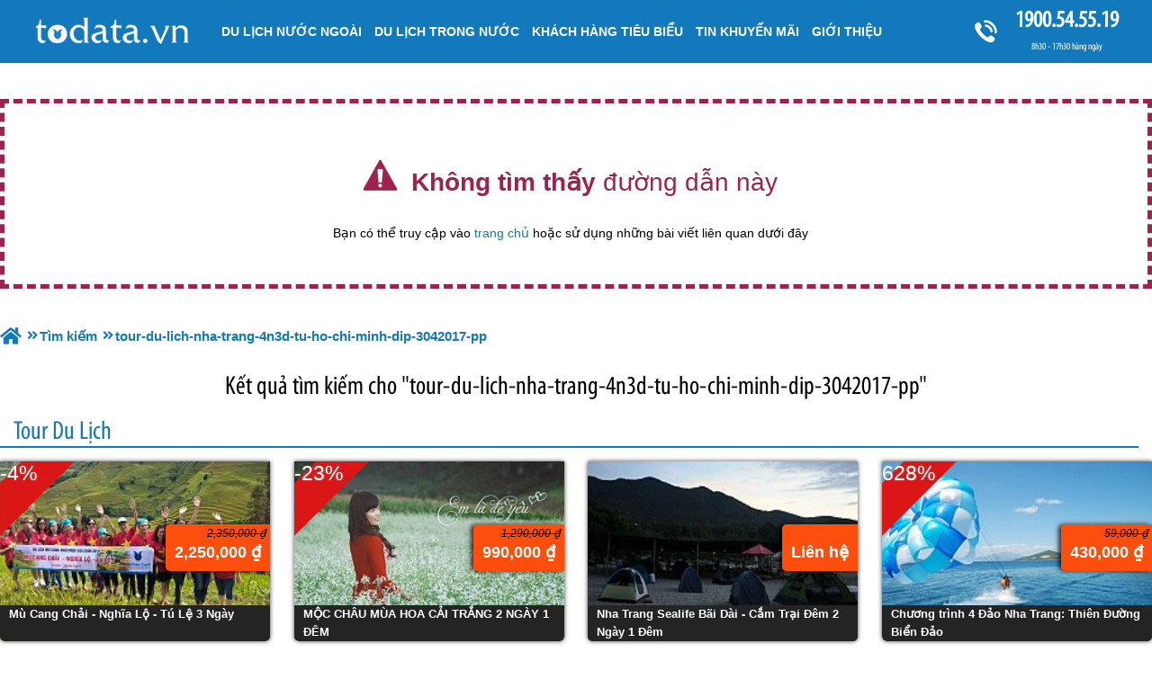

--- FILE ---
content_type: text/html; charset=UTF-8
request_url: https://todata.vn/tour-du-lich-nha-trang-4n3d-tu-ho-chi-minh-dip-3042017-pp.html
body_size: 9655
content:
tour-du-lich-nha-trang-4n3d-tu-ho-chi-minh-dip-3042017-pp
<!DOCTYPE html PUBLIC "-//W3C//DTD XHTML 1.0 Transitional//EN"
"http://www.w3.org/TR/xhtml1/DTD/xhtml1-transitional.dtd">
<html xmlns="http://www.w3.org/1999/xhtml" lang="vn" xml:lang="vn">
<head>
	<meta http-equiv="Content-Type" content="text/html; charset=utf-8" />

<title>Error page : tour du lich nha trang 4n3d tu ho chi minh dip 3042017 pp</title>
<meta name="description" content="Error page : tour du lich nha trang 4n3d tu ho chi minh dip 3042017 pp" />
<meta name="abstract" content="Error page : tour du lich nha trang 4n3d tu ho chi minh dip 3042017 pp" />
<meta name="keywords" content="Error page : tour du lich nha trang 4n3d tu ho chi minh dip 3042017 pp" />
<meta name="title" content="Error page : tour du lich nha trang 4n3d tu ho chi minh dip 3042017 pp" />
<meta property="fb:app_id" content="1105393602805419" />

<meta property="og:title" content="Error page : tour du lich nha trang 4n3d tu ho chi minh dip 3042017 pp"/>
<meta property="og:description" content="Error page : tour du lich nha trang 4n3d tu ho chi minh dip 3042017 pp"/>
<meta property="og:image" content="https://todata.vn/upload/setting/logo.png" />
<meta property="og:url" content="" />
<meta property="og:type" content="article"/>


<link rel="schema.DC" href="http://purl.org/dc/elements/1.1/" />
<meta name="DC.title" content="Error page : tour du lich nha trang 4n3d tu ho chi minh dip 3042017 pp" />
<meta name="DC.identifier" content="" />
<meta name="DC.description" content="Error page : tour du lich nha trang 4n3d tu ho chi minh dip 3042017 pp" />
<meta name="DC.subject" content="Error page : tour du lich nha trang 4n3d tu ho chi minh dip 3042017 pp" />
<meta name="DC.language" scheme="UTF-8" content="vi" />

<meta name="revisit-after" content="1 days" />
<meta http-equiv="Content-Language" content="vi" />
<meta name="Language" content="vietnamese" />
<meta name="RESOURCE-TYPE" content="DOCUMENT" />
<meta name="DISTRIBUTION" content="GLOBAL" />
<meta name="robots" content="noindex" />
<meta name="viewport" content="width=device-width, initial-scale=1.0">

<link rel="image_src" href="https://todata.vn/upload/setting/logo.png" />
<link rel="alternate" type="application/rss+xml" title="" href="">
<link rel="shortcut icon" href="https://todata.vn/upload/setting/logo.png" type="image/x-icon" />



<meta name="geo.region" content="VN" />
<meta name="geo.placename" content="Hà Nội" />
<meta name="geo.position" content="21.008706;105.839475" />
<meta name="ICBM" content="21.008706, 105.839475" />
<meta name="Area" content="Hanoi, Saigon, HoChiMinh, Danang,  Vietnam, Nhatrang, Cantho" />
<script type="application/ld+json">
{
"@context": "http://schema.org",
"@type": "LocalBusiness",
"address": {
"@type": "PostalAddress",
"streetAddress": "Số 88 Xã Đàn - Quận Đống Đa - Hà Nội",
"addressLocality": "Hà Nội",
"addressRegion": "Đống Đa",
"postalCode": "100000"
},
"description": "Công Ty Tour Du Lịch Lữ Hành",
"name": "CÔNG TY CỔ PHẦN DU LỊCH VIETSENSE",
"telephone": "1900.54.55.19",
"url": "https://todata.vn"
}
</script>



<link rel="preload" href="../style/fonts/fontawesome-webfont.woff2?v=4.6.3" as="font" type="font/woff2" crossorigin="anonymous">
<link rel="preload" href="../style/myriadpro-condensed-webfont.woff" as="font" type="font/woff" crossorigin="anonymous">

</head><link rel="stylesheet" type="text/css" href="https://todata.vn/css.php?t=body.css,url_not_found_web_content.css,main.css,headinclude.css,header.css,stickymenu.css,efluidmenu.css,header_process_category.css,SEARCH.css,search_1p.css,search_content_news_1n.css,footer.css&styleid=19" />
<body>



    <div class="toantrang">
        <div class="toantrang1">
	
            
<div class="header"> 
  <div id="fluidmenu1" class="efluidmenu"> <a class="efluid-animateddrawer" href="#"> <span></span> </a>
    <ul>
      <li> <a href="https://todata.vn" title="VietSense Travel" class="trang_chu_tour_du_lich">Trang chủ</a> </li>
      <li data-s="398" ><a class="show_lc_sub" data-s="398" href="https://todata.vn/du-lich-nuoc-ngoai-cp.html" title="Du Lịch Nước Ngoài"><h3>Du Lịch Nước Ngoài</h3></a></li><li data-s="397" ><a class="show_lc_sub" data-s="397" href="https://todata.vn/tour-du-lich-trong-nuoc-cp.html" title="Du Lịch Trong Nước"><h3>Du Lịch Trong Nước</h3></a></li><li data-s="591" ><a class="" data-s="591" href="https://todata.vn/khach-hang-tieu-bieu-cn.html" title="Khách Hàng Tiêu Biểu"><h3>Khách Hàng Tiêu Biểu</h3></a></li><li data-s="581" ><a class="show_lc_sub" data-s="581" href="/khuyen-mai.html" title="Tin Khuyến Mãi"><h3>Tin Khuyến Mãi</h3></a></li><li data-s="586" ><a class="show_lc_sub" data-s="586" href="https://todata.vn/gioi-thieu-cn.html" title="GIỚI THIỆU"><h3>GIỚI THIỆU</h3></a></li>
    </ul>
  </div>
  <a href="tel:1900545519" class="tong_dai_tu_van_tour_du_lich" title="Tổng đài tư vấn tour du lịch">1900.54.55.19 <b>8h30 - 17h30 hàng ngày</b></a> </div>

         
            <div class="boxphai" style="width:100%">
<div class="width_common" id="search_404">
							<div class="block_404">
								<div class="title_404">
									<p class="txt_404"><img src="https://todata.vn/images/bg_title_404.gif" alt="Không Tồn Tại">&nbsp; <strong> Không tìm thấy</strong> đường dẫn này
									</p>
									<p class="txt_center">Bạn có thể truy cập vào <a href="https://todata.vn">trang chủ</a> hoặc sử dụng những bài viết liên quan dưới đây</p>
								</div>
							</div>
						</div>

<div class="menudd">
  <ul itemscope itemtype="http://data-vocabulary.org/Breadcrumb">
    <li><a itemprop="url" href="https://todata.vn" title="VietSense Travel">
	<span itemprop="title">Trang chủ</span></a>
	</li>
    <li itemscope itemtype="http://data-vocabulary.org/Breadcrumb"><a itemprop="url" href="" title="search"><span itemprop="title">Tìm kiếm</span></a><span class="ngancach"></span></li>
<li><h1>tour-du-lich-nha-trang-4n3d-tu-ho-chi-minh-dip-3042017-pp</h1></li>
  </ul>

</div>
<link rel="canonical" href="https://todata.vn" />


<pod cache="no-cache">
<script>
     
function view_data(query_s,page,type,max_page)
{
if(type=="p")
    document.getElementById("content_products").innerHTML="loading...";
	if(type=="n")
    document.getElementById("content_news").innerHTML="loading...";
 
if (window.XMLHttpRequest)
  {// code for IE7+, Firefox, Chrome, Opera, Safari
  xmlhttp_v=new XMLHttpRequest();
  
  }
else
  {// code for IE6, IE5
  xmlhttp_v=new ActiveXObject("Microsoft.XMLHTTP");
  
  }
xmlhttp_v.onreadystatechange=function()
  {
  if (xmlhttp_v.readyState==4 && xmlhttp_v.status==200)
    {
	if(type=="p")
    document.getElementById("content_products").innerHTML=xmlhttp_v.responseText;
	if(type=="n")
    document.getElementById("content_news").innerHTML=xmlhttp_v.responseText;
    }
  }
xmlhttp_v.open("GET","../view_data.php?query_s="+query_s+"&page="+page+"&type="+type+"&max_page="+max_page,true);
xmlhttp_v.send();

}
</script>




<h2><div class="search_pod"><span>Kết quả tìm kiếm cho "</span>tour-du-lich-nha-trang-4n3d-tu-ho-chi-minh-dip-3042017-pp"</div></h2>

<style>.search_1p ul li{ width:calc(25% - 20px)}</style>

<div class="search_1p">
<span>Tour Du Lịch</span>
<div id="content_products">
<ul><li> <a href="https://todata.vn/mu-cang-chai--nghia-lo--tu-le-3-ngay-pp.html" title="Mù Cang Chải - Nghĩa Lộ - Tú Lệ 3 Ngày" class="a_produc">  <img alt="Mù Cang Chải - Nghĩa Lộ - Tú Lệ 3 Ngày" title="Mù Cang Chải - Nghĩa Lộ - Tú Lệ 3 Ngày" src="https://todata.vn/view-252/at_mu-cang-chai--nghia-lo--tu-le-3-ngay_6a19a3a3650f0b85306428b1e48d7f63.jpg" />
  <h3>Mù Cang Chải - Nghĩa Lộ - Tú Lệ 3 Ngày</h3></a>
  </a> <span class="gia_tou_du_lich"><i>2,350,000 ₫</i><b class="two">2,250,000 ₫</b></span> <span class="giam">-4%</span> </li><li> <a href="https://todata.vn/moc-chau-mua-hoa-cai-trang-2-ngay-1-dem-pp.html" title="MỘC CHÂU MÙA HOA CẢI TRẮNG 2 NGÀY 1 ĐÊM" class="a_produc">  <img alt="MỘC CHÂU MÙA HOA CẢI TRẮNG 2 NGÀY 1 ĐÊM" title="MỘC CHÂU MÙA HOA CẢI TRẮNG 2 NGÀY 1 ĐÊM" src="https://todata.vn/view-252/at_moc-chau-mua-hoa-cai-trang-2-ngay-1-dem_0569582d7319dfca4b6cbb0406412198.jpg" />
  <h3>MỘC CHÂU MÙA HOA CẢI TRẮNG 2 NGÀY 1 ĐÊM</h3></a>
  </a> <span class="gia_tou_du_lich"><i>1,290,000 ₫</i><b class="two">990,000 ₫</b></span> <span class="giam">-23%</span> </li><li> <a href="https://todata.vn/nha-trang-sealife-bai-dai--cam-trai-dem-2-ngay-1-dem-pp.html" title="Nha Trang Sealife Bãi Dài - Cắm Trại Đêm 2 Ngày 1 Đêm" class="a_produc">  <img alt="Nha Trang Sealife Bãi Dài - Cắm Trại Đêm 2 Ngày 1 Đêm" title="Nha Trang Sealife Bãi Dài - Cắm Trại Đêm 2 Ngày 1 Đêm" src="https://todata.vn/view-252/at_nha-trang-sealife-bai-dai--cam-trai-dem-2-ngay-1-dem_b932c9ff3b4b444aae795785d2839d5c.jpg" />
  <h3>Nha Trang Sealife Bãi Dài - Cắm Trại Đêm 2 Ngày 1 Đêm</h3></a>
  </a> <span class="gia_tou_du_lich"><b class="bsolo">Liên hệ</b></span>  </li><li> <a href="https://todata.vn/chuong-trinh-4-dao-nha-trang-thien-duong-bien-dao-pp.html" title="Chương trình 4 Đảo Nha Trang: Thiên Đường Biển Đảo" class="a_produc">  <img alt="Chương trình 4 Đảo Nha Trang: Thiên Đường Biển Đảo" title="Chương trình 4 Đảo Nha Trang: Thiên Đường Biển Đảo" src="https://todata.vn/view-252/at_chuong-trinh-4-dao-nha-trang-thien-duong-bien-dao_333fd20f4c49410f26bb918321801e5e.jpg" />
  <h3>Chương trình 4 Đảo Nha Trang: Thiên Đường Biển Đảo</h3></a>
  </a> <span class="gia_tou_du_lich"><i>59,000 ₫</i><b class="two">430,000 ₫</b></span> <span class="giam">628%</span> </li></ul><ul><li> <a href="https://todata.vn/con-dao-3-ngay-2-dem-tu-ha-noi-pp.html" title="Côn Đảo 3 Ngày 2 Đêm từ Hà Nội" class="a_produc">  <img alt="Côn Đảo 3 Ngày 2 Đêm từ Hà Nội" title="Côn Đảo 3 Ngày 2 Đêm từ Hà Nội" src="https://todata.vn/view-252/at_con-dao-3-ngay-2-dem-tu-ha-noi_1b88215ee2cd9122158d176bf876cbd3.jpg" />
  <h3>Côn Đảo 3 Ngày 2 Đêm từ Hà Nội</h3></a>
  </a> <span class="gia_tou_du_lich"><i>9,290,000 ₫</i><b class="two">8,490,000 ₫</b></span> <span class="giam">-8%</span> </li><li> <a href="https://todata.vn/tour-song-cai-nha-trang-1-ngay-pp.html" title="Tour Sông Cái Nha Trang 1 Ngày" class="a_produc">  <img alt="Tour Sông Cái Nha Trang 1 Ngày" title="Tour Sông Cái Nha Trang 1 Ngày" src="https://todata.vn/view-252/at_tour-song-cai-nha-trang-1-ngay_7d6b25febcc637f5860130772cbda174.jpg" />
  <h3>Tour Sông Cái Nha Trang 1 Ngày</h3></a>
  </a> <span class="gia_tou_du_lich"><i>1,200,000 ₫</i><b class="two">1,123,000 ₫</b></span> <span class="giam">-6%</span> </li><li> <a href="https://todata.vn/tour-tay-bac--son-la--dien-bien-3-ngay-2-dem-pp.html" title="Tây Bắc - Sơn La - Điện Biên khởi hành thứ 6 hàng tuần" class="a_produc">  <img alt="Tây Bắc - Sơn La - Điện Biên khởi hành thứ 6 hàng tuần" title="Tây Bắc - Sơn La - Điện Biên khởi hành thứ 6 hàng tuần" src="https://todata.vn/view-252/at_tour-tay-bac--son-la--dien-bien-3-ngay-2-dem_3b36366a5bea3cb6bb808796ff89a126.jpg" />
  <h3>Tây Bắc - Sơn La - Điện Biên khởi hành thứ 6 hàng tuần</h3></a>
  </a> <span class="gia_tou_du_lich"><i>2,950,000 ₫</i><b class="two">2,650,000 ₫</b></span> <span class="giam">-10%</span> </li><li> <a href="https://todata.vn/tour-da-nang-1-ngay-tam-khoang-nong-galina-pp.html" title="Tour Tắm Khoáng Nóng Galina Đà Nẵng" class="a_produc">  <img alt="Tour Tắm Khoáng Nóng Galina Đà Nẵng" title="Tour Tắm Khoáng Nóng Galina Đà Nẵng" src="https://todata.vn/view-252/at_tour-da-nang-1-ngay-tam-khoang-nong-galina_557a038e760cc987fe767634090ca732.jpg" />
  <h3>Tour Tắm Khoáng Nóng Galina Đà Nẵng</h3></a>
  </a> <span class="gia_tou_du_lich"><b class="bsolo">700,000 ₫</b></span>  </li></ul><ul><li> <a href="https://todata.vn/tour-nha-trang--1-ngay-trai-nghiem-miet-vuon-nhan-tam-pp.html" title="Tour Trải Nghiệm Miệt Vườn Nhân Tâm" class="a_produc">  <img alt="Tour Trải Nghiệm Miệt Vườn Nhân Tâm" title="Tour Trải Nghiệm Miệt Vườn Nhân Tâm" src="https://todata.vn/view-252/at_tour-nha-trang--1-ngay-trai-nghiem-miet-vuon-nhan-tam_c3c1d9057250aa837172c9607bd42ef2.jpg" />
  <h3>Tour Trải Nghiệm Miệt Vườn Nhân Tâm</h3></a>
  </a> <span class="gia_tou_du_lich"><b class="bsolo">490,000 ₫</b></span>  </li><li> <a href="https://todata.vn/tour-kham-pha-dao-khi-nha-trang-1-ngay-pp.html" title="Tour Đảo Khỉ Nha Trang" class="a_produc">  <img alt="Tour Đảo Khỉ Nha Trang" title="Tour Đảo Khỉ Nha Trang" src="https://todata.vn/view-252/at_tour-kham-pha-dao-khi-nha-trang-1-ngay_51a1e2027321bf906b0e7fb143b91ab5.jpg" />
  <h3>Tour Đảo Khỉ Nha Trang</h3></a>
  </a> <span class="gia_tou_du_lich"><b class="bsolo">650,000 ₫</b></span>  </li><li> <a href="https://todata.vn/tour-da-nang-ngu-hanh-son-hoi-an-1-ngay-pp.html" title="Tour Đà Nẵng - Ngũ Hành Sơn -  Phố Cổ Hội An" class="a_produc">  <img alt="Tour Đà Nẵng - Ngũ Hành Sơn -  Phố Cổ Hội An" title="Tour Đà Nẵng - Ngũ Hành Sơn -  Phố Cổ Hội An" src="https://todata.vn/view-252/at_tour-da-nang-ngu-hanh-son-hoi-an-1-ngay_b21e42de2a4b79ea9e91440e557bfff2.jpg" />
  <h3>Tour Đà Nẵng - Ngũ Hành Sơn -  Phố Cổ Hội An</h3></a>
  </a> <span class="gia_tou_du_lich"><b class="bsolo">550,000 ₫</b></span>  </li><li> <a href="https://todata.vn/tour-doc-let--tam-khoang-nong-nha-trang-1-ngay-pp.html" title="Tour Dốc Lêt - Tắm Khoáng Nóng" class="a_produc">  <img alt="Tour Dốc Lêt - Tắm Khoáng Nóng" title="Tour Dốc Lêt - Tắm Khoáng Nóng" src="https://todata.vn/view-252/at_tour-doc-let--tam-khoang-nong-nha-trang-1-ngay_b5bee350409c566d5c248df8b3fb13cb.jpg" />
  <h3>Tour Dốc Lêt - Tắm Khoáng Nóng</h3></a>
  </a> <span class="gia_tou_du_lich"><i>700,000 ₫</i><b class="two">670,000 ₫</b></span> <span class="giam">-4%</span> </li></ul><ul><li> <a href="https://todata.vn/tour-suoi-thach-lam--waterland-nha-trang-1-ngay-pp.html" title="Tour Suối Thạch Lâm - Waterland" class="a_produc">  <img alt="Tour Suối Thạch Lâm - Waterland" title="Tour Suối Thạch Lâm - Waterland" src="https://todata.vn/view-252/at_tour-suoi-thach-lam--waterland-nha-trang-1-ngay_91d5ec1e2efbbe8009baf30339533914.jpg" />
  <h3>Tour Suối Thạch Lâm - Waterland</h3></a>
  </a> <span class="gia_tou_du_lich"><b class="bsolo">490,000 ₫</b></span>  </li><li> <a href="https://todata.vn/trai-nghiem-thanh-pho-bien-nha-trang-1-ngay-pp.html" title="Trải Nghiệm Thành Phố Biển Nha Trang 1 Ngày" class="a_produc">  <img alt="Trải Nghiệm Thành Phố Biển Nha Trang 1 Ngày" title="Trải Nghiệm Thành Phố Biển Nha Trang 1 Ngày" src="https://todata.vn/view-252/at_trai-nghiem-thanh-pho-bien-nha-trang-1-ngay_6e08cae7969409185803b042d5e9a2e0.jpg" />
  <h3>Trải Nghiệm Thành Phố Biển Nha Trang 1 Ngày</h3></a>
  </a> <span class="gia_tou_du_lich"><b class="bsolo">840,000 ₫</b></span>  </li><li> <a href="https://todata.vn/tour-cu-lao-cham-da-nang-1-ngay-pp.html" title="VDN11. Tour Cù Lao Chàm Đà Nẵng" class="a_produc">  <img alt="VDN11. Tour Cù Lao Chàm Đà Nẵng" title="VDN11. Tour Cù Lao Chàm Đà Nẵng" src="https://todata.vn/view-252/at_tour-cu-lao-cham-da-nang-1-ngay_08532dc32c4641645fe58a529c27deab.jpg" />
  <h3>VDN11. Tour Cù Lao Chàm Đà Nẵng</h3></a>
  </a> <span class="gia_tou_du_lich"><b class="bsolo">650,000 ₫</b></span>  </li><li> <a href="https://todata.vn/city-tour-1-ngay-tham-quan-thanh-pho-nha-trang-pp.html" title="City Tour 1 Ngày Tham Quan Thành Phố Nha Trang" class="a_produc">  <img alt="City Tour 1 Ngày Tham Quan Thành Phố Nha Trang" title="City Tour 1 Ngày Tham Quan Thành Phố Nha Trang" src="https://todata.vn/view-252/at_city-tour-1-ngay-tham-quan-thanh-pho-nha-trang_341f64050cf60ae799681f8b784f315a.jpg" />
  <h3>City Tour 1 Ngày Tham Quan Thành Phố Nha Trang</h3></a>
  </a> <span class="gia_tou_du_lich"><b class="bsolo">520,000 ₫</b></span>  </li></ul> <div class="phan_trang">
<i>Trang:</i> <b title="1" class="lslink" id="lslinkselected_p" onclick="view_data('tour-du-lich-nha-trang-4n3d-tu-ho-chi-minh-dip-3042017-pp',0,'p',16);" >1</b> <button title="2" class="lslink" onclick="view_data('tour-du-lich-nha-trang-4n3d-tu-ho-chi-minh-dip-3042017-pp',1,'p',16);" >2</button> <button title="3" class="lslink" onclick="view_data('tour-du-lich-nha-trang-4n3d-tu-ho-chi-minh-dip-3042017-pp',2,'p',16);" >3</button> <button title="4" class="lslink" onclick="view_data('tour-du-lich-nha-trang-4n3d-tu-ho-chi-minh-dip-3042017-pp',3,'p',16);" >4</button> <button title="5" class="lslink" onclick="view_data('tour-du-lich-nha-trang-4n3d-tu-ho-chi-minh-dip-3042017-pp',4,'p',16);" >5</button> <button title="6" class="lslink" onclick="view_data('tour-du-lich-nha-trang-4n3d-tu-ho-chi-minh-dip-3042017-pp',5,'p',16);" >6</button> <button title="7" class="lslink" onclick="view_data('tour-du-lich-nha-trang-4n3d-tu-ho-chi-minh-dip-3042017-pp',6,'p',16);" >7</button> <button title="8" class="lslink" onclick="view_data('tour-du-lich-nha-trang-4n3d-tu-ho-chi-minh-dip-3042017-pp',7,'p',16);" >8</button> <button title="9" class="lslink" onclick="view_data('tour-du-lich-nha-trang-4n3d-tu-ho-chi-minh-dip-3042017-pp',8,'p',16);" >9</button> <button title="10" class="lslink" onclick="view_data('tour-du-lich-nha-trang-4n3d-tu-ho-chi-minh-dip-3042017-pp',9,'p',16);" >10</button> <button title="Tiếp theo"  onclick="view_data('tour-du-lich-nha-trang-4n3d-tu-ho-chi-minh-dip-3042017-pp',1,'p',16);" >&gt;</button><button title="Cuối cùng"  onclick="view_data('tour-du-lich-nha-trang-4n3d-tu-ho-chi-minh-dip-3042017-pp',20,'p',16);" >&gt;&gt;</button>
</div>
</div>
</div>

<style>.search_content_news_1n ul li{ width:calc(25% - 20px);}</style>

<div class="search_content_news_1n">
<span>Tin tức</span>
<div id="content_news">
<ul><li> <a href="https://todata.vn/qua-trinh-hinh-thanh-va-phat-trien-cua-cong-ty-du-lich-vietsense-pn.html" title="Quá trình hình thành và phát triển của Công ty Du lịch Vietsense" > <img alt="Quá trình hình thành và phát triển của Công ty Du lịch Vietsense" title="Quá trình hình thành và phát triển của Công ty Du lịch Vietsense" src="https://todata.vn/view-252/at_qua-trinh-hinh-thanh-va-phat-trien-cua-cong-ty-du-lich-vietsense_a9bbd0cf6eaa88a998cd43451837e403.png" />
  <h3>Quá trình hình thành và phát triển của Công ty Du lịch Vietsense</h3>
  </a> <span class="mtsp"><p style="text-align: justify;">
	Vào ngày 3 tháng 6 năm 2010, công ty THNH Dịch vụ và Du lịch Vietsense chính thức được thành lập. Đến nay, trải qua 6 năm xây dựng và phát triển, công ty đã có những bước tiến đáng tự hào với thành tích không phải đơn vị kinh doanh nào cũng đạt được.</p></span> </li><li> <a href="https://todata.vn/thap-dong-ho-hong-kong-pn.html" title="Tháp đồng hồ Hong Kong" > <img alt="Tháp đồng hồ Hong Kong" title="Tháp đồng hồ Hong Kong" src="https://todata.vn/view-252/at_thap-dong-ho-hong-kong_a6f8073c10681fa0c026113b6d30da3d.jpg" />
  <h3>Tháp đồng hồ Hong Kong</h3>
  </a> <span class="mtsp"><p style="text-align: justify;">
	<span style="font-size:12px;"><strong>Tháp đồng hồ Hong Kong</strong> Nằm ở bờ biển phía nam của bến Tsim Sha Tsui ngay bên cạnh cảng Victoria. Tháp đồng hồ Hong Kong được xây dựng vào năm 1915 với nguyên liệu là gạch đỏ và đá granit. Từng là một phần của nhà ga thuộc tuyến đường sắt Cửu Long – Quảng Châu, tòa tháp cao 44m này thường được người dân gọi là tượng Nữ thần tự do của Hong Kong bởi giá trị lịch sử và văn hóa lâu đời.</span><br />
	&nbsp;</p></span> </li><li> <a href="https://todata.vn/cong-ty-co-phan-ttb-nha-khoa-viet-dang-pn.html" title="Công ty cổ phần TTB Nha khoa Việt Đặng" > <img alt="Công ty cổ phần TTB Nha khoa Việt Đặng" title="Công ty cổ phần TTB Nha khoa Việt Đặng" src="https://todata.vn/view-252/at_cong-ty-co-phan-ttb-nha-khoa-viet-dang_fd5fcd779defc2f79108d74075f61b36.jpg" />
  <h3>Công ty cổ phần TTB Nha khoa Việt Đặng</h3>
  </a> <span class="mtsp"><p>
	Công ty cổ phần TTB Nha khoa Việt Đặng là một trong những tên tuổi đang lên trong lĩnh vực y tế, chăm sóc sức khỏe tại Việt Nam. Đầu tư vào ngành nha khoa, công ty mong muốn giúp đỡ khách hàng làm đẹp, chăm sóc răng miệng, xua tan những nỗi đau, lo lắng trong vấn đề này.</p>
<div>
	&nbsp;</div></span> </li><li> <a href="https://todata.vn/cong-ty-co-phan-dau-tu-va-phat-trien-tan-thoi-dai-pn.html" title="Công ty Cổ phần Đầu tư và Phát triển Tân Thời Đại" > <img alt="Công ty Cổ phần Đầu tư và Phát triển Tân Thời Đại" title="Công ty Cổ phần Đầu tư và Phát triển Tân Thời Đại" src="https://todata.vn/view-252/at_cong-ty-co-phan-dau-tu-va-phat-trien-tan-thoi-dai_841059715667b0e64480bdd8b3a02de6.jpg" />
  <h3>Công ty Cổ phần Đầu tư và Phát triển Tân Thời Đại</h3>
  </a> <span class="mtsp"><p style="text-align: justify;">
	Công ty cổ phần đầu tư và phát triển Tân Thời Đại là đại lý chiến lược và đã tham gia phân phối các sản phẩm bất động sản cao cấp của tập đoàn Vingroup từ năm 2010. Công ty hoạt động hướng tới sự phát triển mạnh mẽ, ổn định, chuyên nghiệp phù hợp với sự phát triển tốc độ cao của Vinhomes nói chung với mục tiêu đưa thương hiệu Tân Thời Đại trở thành thương hiệu mạnh trên thị trường bất động sản nói riêng.</p></span> </li></ul><ul><li> <a href="https://todata.vn/quy-ho-tro-kinh-te-tap-the-ba-ria--vung-tau-pn.html" title="Quỹ hỗ trợ Kinh tế tập thể tỉnh Bà Rịa - Vũng Tàu" > <img alt="Quỹ hỗ trợ Kinh tế tập thể tỉnh Bà Rịa - Vũng Tàu" title="Quỹ hỗ trợ Kinh tế tập thể tỉnh Bà Rịa - Vũng Tàu" src="https://todata.vn/view-252/at_quy-ho-tro-kinh-te-tap-the-ba-ria--vung-tau_f466b3d5cf29791728949aba1848da4b.jpg" />
  <h3>Quỹ hỗ trợ Kinh tế tập thể tỉnh Bà Rịa - Vũng Tàu</h3>
  </a> <span class="mtsp"><p style="text-align: justify;">
	Quỹ hỗ trợ Kinh tế tập thể tỉnh Bà Rịa - Vũng Tàu được thành lập từ tháng 12/2009 theo Quyết định của UBND tỉnh và chính thức đi vào hoạt động từ tháng 9/2010 với số vốn điều lệ do thành viên đóng góp là 500 triệu đồng và vốn hoạt động vay từ ngân sách tỉnh là 10 tỷ đồng.</p></span> </li><li> <a href="https://todata.vn/doi-ngu-nhan-su-phong-du-lich-quoc-te-pn.html" title="Phòng Du lịch Quốc tế" > <img alt="Phòng Du lịch Quốc tế" title="Phòng Du lịch Quốc tế" src="https://todata.vn/view-252/at_doi-ngu-nhan-su-phong-du-lich-quoc-te_63d286200b408d63baf319d03f4184a1.jpg" />
  <h3>Phòng Du lịch Quốc tế</h3>
  </a> <span class="mtsp"><p style="text-align: justify;">
	Phòng Du lịch Quốc tế của Vietsense Travel phụ trách hướng dẫn, thông tin, phục vụ cho khách du lịch trong nước có nhu cầu du lịch nước ngoài hoặc du khách nước ngoài có nhu cầu du lịch Việt Nam. Là bộ phận quan trọng của công ty, đội ngũ chuyên viên của phòng Du lịch Quốc tế luôn có ý thức sáng tạo, học tập để phát triển kỹ năng, trình độ của bản thân.</p></span> </li><li> <a href="https://todata.vn/doi-ngu-nhan-su-phong-du-lich-noi-dia-pn.html" title="Phòng Du Lịch Miền Trung, Nam Bộ" > <img alt="Phòng Du Lịch Miền Trung, Nam Bộ" title="Phòng Du Lịch Miền Trung, Nam Bộ" src="https://todata.vn/view-252/at_doi-ngu-nhan-su-phong-du-lich-noi-dia_8e1a505e38a15b74796f796a5f9a16b2.jpg" />
  <h3>Phòng Du Lịch Miền Trung, Nam Bộ</h3>
  </a> <span class="mtsp"><p style="text-align: justify;">
	Phòng Du lịch Nội địa (Miền Trung, Nam Bộ) là một bộ phận mũi nhọn của Vietsense Travel. Phòng đảm nhiệm phục vụ du khách có nhu cầu du lịch từ khu vực miền Trung xuống Phú Quốc. Các tuyến tour rất được yêu thích của phòng có thể kế tới Nha Trang, Đà Lạt, Phú Quốc, Côn Đảo...</p></span> </li><li> <a href="https://todata.vn/phong-du-lich-dac-trung-mien-bac-pn.html" title="Phòng Du lịch Đặc trưng Miền Bắc" > <img alt="Phòng Du lịch Đặc trưng Miền Bắc" title="Phòng Du lịch Đặc trưng Miền Bắc" src="https://todata.vn/view-252/at_phong-du-lich-dac-trung-mien-bac_38d309d20762de4d12069cfcfc41b0d3.jpg" />
  <h3>Phòng Du lịch Đặc trưng Miền Bắc</h3>
  </a> <span class="mtsp"><p style="text-align: justify;">
	Phòng Du lịch Đặc trưng của Vietsense Travel chuyên phục vụ các du khách có nhu cầu du lịch các tỉnh thành phía Bắc của Tổ quốc. Phụ trách khu vực có lượng khách đông đảo, đội ngũ chuyên viên của phòng đều tự ý thức phấn đấu để hoàn thành công việc tốt hơn, phục vụ du khách chu đáo hơn nữa.</p></span> </li></ul> <div class="phan_trang">
<i>Trang:</i> <b title="1" class="lslink" id="lslinkselected_n" onclick="view_data('tour-du-lich-nha-trang-4n3d-tu-ho-chi-minh-dip-3042017-pp',0,'n',8);" >1</b> <button title="2" class="lslink" onclick="view_data('tour-du-lich-nha-trang-4n3d-tu-ho-chi-minh-dip-3042017-pp',1,'n',8);" >2</button> <button title="3" class="lslink" onclick="view_data('tour-du-lich-nha-trang-4n3d-tu-ho-chi-minh-dip-3042017-pp',2,'n',8);" >3</button> <button title="4" class="lslink" onclick="view_data('tour-du-lich-nha-trang-4n3d-tu-ho-chi-minh-dip-3042017-pp',3,'n',8);" >4</button> <button title="5" class="lslink" onclick="view_data('tour-du-lich-nha-trang-4n3d-tu-ho-chi-minh-dip-3042017-pp',4,'n',8);" >5</button> <button title="6" class="lslink" onclick="view_data('tour-du-lich-nha-trang-4n3d-tu-ho-chi-minh-dip-3042017-pp',5,'n',8);" >6</button> <button title="7" class="lslink" onclick="view_data('tour-du-lich-nha-trang-4n3d-tu-ho-chi-minh-dip-3042017-pp',6,'n',8);" >7</button> <button title="8" class="lslink" onclick="view_data('tour-du-lich-nha-trang-4n3d-tu-ho-chi-minh-dip-3042017-pp',7,'n',8);" >8</button> <button title="9" class="lslink" onclick="view_data('tour-du-lich-nha-trang-4n3d-tu-ho-chi-minh-dip-3042017-pp',8,'n',8);" >9</button> <button title="10" class="lslink" onclick="view_data('tour-du-lich-nha-trang-4n3d-tu-ho-chi-minh-dip-3042017-pp',9,'n',8);" >10</button> <button title="Tiếp theo"  onclick="view_data('tour-du-lich-nha-trang-4n3d-tu-ho-chi-minh-dip-3042017-pp',1,'n',8);" >&gt;</button><button title="Cuối cùng"  onclick="view_data('tour-du-lich-nha-trang-4n3d-tu-ho-chi-minh-dip-3042017-pp',80,'n',8);" >&gt;&gt;</button>
</div>
</div>
</div>
<ul class="kqlq">
<span>Kết quả liên quan :</span>
<li><a href="https://todata.vn/../search/mu-cang-chai---tu-le---suoi-giang-thang-9.html">MÙ CANG CHẢI - TÚ LỆ - SUỐI GIÀNG Tháng 9</a></li><li><a href="https://todata.vn/../search/ha-noi---moc-chau---son-la---mu-cang-chai-4-ngay-3-dem.html">Hà Nội - Mộc Châu - Sơn La - Mù Cang Chải 4 Ngày 3 Đêm</a></li><li><a href="https://todata.vn/../search/trung-quoc-5-ngay--thanh-do---cuu-trai-cau---mau-ni-cau.html">Trung Quốc 5 Ngày: Thành Đô - Cửu Trại Câu - Mâu Ni Câu</a></li><li><a href="https://todata.vn/../search/cu-lao-cham--ba-na---hue.html">Cù Lao Chàm- Bà Nà - Huế</a></li><li><a href="https://todata.vn/../search/tay-nguyen---buon-ma-thuot---pleiku---kontum-4-ngay.html">Tây Nguyên - Buôn Ma Thuột - Pleiku - KonTum 4 Ngày</a></li><li><a href="https://todata.vn/../search/mu-cang-chai---nghia-lo---tu-le-3-ngay.html">Mù Cang Chải - Nghĩa Lộ - Tú Lệ 3 Ngày</a></li><li><a href="https://todata.vn/../search/free-and-easy-moc-chau.html">FREE AND EASY MỘC CHÂU</a></li><li><a href="https://todata.vn/../search/ha-noi--moc-chau-2-ngay-1-dem.html">Hà Nội- Mộc Châu 2 Ngày 1 Đêm</a></li><li><a href="https://todata.vn/../search/le-hoi-het-cha--moc-chau-2-ngay-1-dem.html">Lễ Hội Hết Chá- Mộc Châu 2 Ngày 1 Đêm</a></li><li><a href="https://todata.vn/../search/moc-chau-mua-hoa-cai-trang-2-ngay-1-dem.html">MỘC CHÂU MÙA HOA CẢI TRẮNG 2 NGÀY 1 ĐÊM</a></li><li><a href="https://todata.vn/../search/nha-trang-sealife-bai-dai---cam-trai-dem-2-ngay-1-dem.html">Nha Trang Sealife Bãi Dài - Cắm Trại Đêm 2 Ngày 1 Đêm</a></li><li><a href="https://todata.vn/../search/cho-tinh-khau-vai-ha-giang-3-ngay-2-dem.html">Chợ Tình Khâu Vai Hà Giang 3 Ngày 2 Đêm</a></li><li><a href="https://todata.vn/../search/kham-pha-cho-tinh-khau-vai-ha-giang-4-ngay-3-dem.html">Khám Phá Chợ Tình Khâu Vai Hà Giang 4 Ngày 3 Đêm</a></li><li><a href="https://todata.vn/../search/ha-giang---dong-van---lung-cu-4-ngay-3-dem.html">Hà Giang - Đồng Văn - Lũng Cú 4 Ngày 3 Đêm</a></li><li><a href="https://todata.vn/../search/ha-giang-mua-hoa-tam-giac-mach-3-ngay.html">Hà Giang Mùa Hoa Tam Giác Mạch 3 Ngày</a></li><li><a href="https://todata.vn/../search/ha-giang-mua-hoa-tam-giac-mach-3-ngay-2-dem.html">Hà Giang Mùa Hoa Tam Giác Mạch 3 Ngày 2 Đêm</a></li><li><a href="https://todata.vn/../search/chuong-trinh-4-dao-nha-trang--thien-duong-bien-dao.html">Chương trình 4 Đảo Nha Trang: Thiên Đường Biển Đảo</a></li><li><a href="https://todata.vn/../search/con-dao-3-ngay-2-dem-tu-ha-noi.html">Côn Đảo 3 Ngày 2 Đêm từ Hà Nội</a></li><li><a href="https://todata.vn/../search/vdn10--chuong-trinh-ba-na-da-nang-1-ngay.html">VDN10. Chương trình Bà Nà Đà Nẵng 1 Ngày</a></li><li><a href="https://todata.vn/../search/da-nang---hue-1-ngay--kham-pha-hai-di-san-the-gioi.html">Đà Nẵng - Huế 1 ngày: Khám phá hai di sản thế giới</a></li>
<li><a href="https://todata.vn/../search/qua-trinh-hinh-thanh-va-phat-trien-cua-cong-ty-du-lich-vietsense.html">Quá trình hình thành và phát triển của Công ty Du lịch Vietsense</a></li><li><a href="https://todata.vn/../search/thap-dong-ho-hong-kong.html">Tháp đồng hồ Hong Kong</a></li><li><a href="https://todata.vn/../search/cong-ty-co-phan-ttb-nha-khoa-viet-dang.html">Công ty cổ phần TTB Nha khoa Việt Đặng</a></li><li><a href="https://todata.vn/../search/cong-ty-co-phan-dau-tu-va-phat-trien-tan-thoi-dai.html">Công ty Cổ phần Đầu tư và Phát triển Tân Thời Đại</a></li><li><a href="https://todata.vn/../search/quy-ho-tro-kinh-te-tap-the-tinh-ba-ria---vung-tau.html">Quỹ hỗ trợ Kinh tế tập thể tỉnh Bà Rịa - Vũng Tàu</a></li><li><a href="https://todata.vn/../search/phong-du-lich-quoc-te.html">Phòng Du lịch Quốc tế</a></li><li><a href="https://todata.vn/../search/phong-du-lich-mien-trung--nam-bo.html">Phòng Du Lịch Miền Trung, Nam Bộ</a></li><li><a href="https://todata.vn/../search/phong-du-lich-dac-trung-mien-bac.html">Phòng Du lịch Đặc trưng Miền Bắc</a></li><li><a href="https://todata.vn/../search/du-lich-tam-coc---bich-dong-vao-mua-vang.html">Du lịch Tam Cốc - Bích Động vào “mùa vàng”</a></li><li><a href="https://todata.vn/../search/bai-tam-hoang-so-hut-hon-du-khach-o-thien-duong-bien-phu-quoc.html">Bãi tắm hoang sơ hút hồn du khách ở thiên đường biển Phú Quốc</a></li><li><a href="https://todata.vn/../search/choi-dau--lam-gi-khi-di-du-lich-con-dao.html">Chơi đâu, làm gì khi đi du lịch Côn Đảo?</a></li><li><a href="https://todata.vn/../search/5-dac-san-dia-phuong-ban-nhat-dinh-phai-nem-thu-khi-di-du-lich-phu-quoc.html">5 đặc sản địa phương bạn nhất định phải nếm thử khi đi du lịch Phú Quốc</a></li><li><a href="https://todata.vn/../search/den-nha-trang-tham-nhung-khu-nghi-duong-sang-trong-co-phong-thuy-dep.html">Đến Nha Trang thăm những khu nghỉ dưỡng sang trọng có phong thủy đẹp</a></li><li><a href="https://todata.vn/../search/khong-chi-co-cap-treo-dat-ky-luc-the-gioi--ba-na-con-co-nhieu-diem-khien-du-khach-phat-cuong.html">Không chỉ có cáp treo đạt kỷ lục thế giới, Bà Nà còn có nhiều điểm khiến du khách “phát cuồng”!</a></li><li><a href="https://todata.vn/../search/say-me-nhung-ngoi-lang-co-kinh-an-minh-trong-long-da-nang-hien-dai.html">Say mê những ngôi làng cổ kính ẩn mình trong lòng Đà Nẵng hiện đại</a></li><li><a href="https://todata.vn/../search/chuyen-vien-du-lich-noi-dia.html">Chuyên viên Du lịch Nội Địa</a></li><li><a href="https://todata.vn/../search/chuyen-vien-du-lich-outbound.html">Chuyên viên Du lịch Outbound</a></li><li><a href="https://todata.vn/../search/tham-nha-tu-son-la--noi-tinh-yeu-to-quoc-mai-bung-chay.html">Thăm Nhà Tù Sơn La, Nơi Tình Yêu Tổ Quốc Mãi Bùng Cháy</a></li><li><a href="https://todata.vn/../search/su-tu-bien-merlion-bieu-tuong-cua-quoc-dao-singapore.html">Sư tử biển Merlion biểu tượng của quốc đảo Singapore</a></li><li><a href="https://todata.vn/../search/nhung-dieu-can-biet-khi-di-du-lich-nha-trang.html">Những điều cần biết khi đi Du lịch Nha Trang</a></li>

</ul>

</div>        
                      
                         
            
<div class="dcfooter">
  <ul class="tt_footer">
     <li><span><a href="https://todata.vn/thong-tin-can-thiet-cn.html" title="THÔNG TIN CẦN THIẾT">THÔNG TIN CẦN THIẾT</a></span>
<ul><li class="tourxanh"><a href="https://todata.vn/quy-trinh-giao-dich-pn.html" title="Quy trình giao dịch">Quy trình giao dịch</a></li><li class="tourtrang"><a href="https://todata.vn/phuong-thuc-thanh-toan-pn.html" title="Phương thức thanh toán">Phương thức thanh toán</a></li><li class="tourxanh"><a href="https://todata.vn/chinh-sach-bao-mat-pn.html" title="Chính sách bảo mật">Chính sách bảo mật</a></li><li class="tourtrang"><a href="https://todata.vn/cau-hoi-thuong-gap-pn.html" title="Câu hỏi thường gặp">Câu hỏi thường gặp</a></li></ul>
</li><li><span><a href="https://todata.vn/thong-tin-tuyen-dung-cn.html" title="THÔNG TIN TUYỂN DỤNG">THÔNG TIN TUYỂN DỤNG</a></span>
<ul><li class="tourxanh"><a href="https://todata.vn/chuyen-vien-du-lich-noi-dia-pn.html" title="Tuyển dụng Điều hành Tuyến Nội Địa">Tuyển dụng Điều hành Tuyến Nội Địa</a></li><li class="tourtrang"><a href="https://todata.vn/chuyen-vien-du-lich-outbound-pn.html" title="Tuyển dụng Điều hành Tuyến Outbound">Tuyển dụng Điều hành Tuyến Outbound</a></li><li class="tourxanh"><a href="https://todata.vn/bien-tap-vien-pn.html" title="Tuyển dụng Biên Tập Viên">Tuyển dụng Biên Tập Viên</a></li><li class="tourtrang"><a href="https://todata.vn/tuyen-dung-nhan-vien-ke-toan-pn.html" title="Tuyển dụng Kế Toán">Tuyển dụng Kế Toán</a></li></ul>
</li>
  </ul>
  <div class="video_clip_tour_du_lich"> <a href="https://www.youtube.com/watch?v=lt1I2v4O1O8" target="_blank" title="Du Lịch Vietsense - Uy Tín Tạo Thành Công" rel="nofollow"><img data-src="https://i.ytimg.com/vi/lt1I2v4O1O8/hqdefault.jpg" alt="Du Lịch Vietsense - Uy Tín Tạo Thành Công"></a> </div>
  <div class="address"> <table border="0" cellpadding="1" cellspacing="1" style="width: 100%">
	<tbody>
		<tr>
			<td>
				<a href="https://m.facebook.com/TravelVietsense/" target="_blank" title="Fanpage Du Lịch VietSense"><img alt="" src="" style="width: 320px; height: 180px;" data-src="../style/Fan-page.png" /></a></td>
			<td>
				<a class="dmca-badge" href="//www.dmca.com/Protection/Status.aspx?ID=f3e5bb92-5a08-442b-b504-8786a92f1812" title="DMCA.com Protection Status"><img alt="DMCA.com Protection Status" src="" data-src="https://images.dmca.com/Badges/dmca_protected_sml_120w.png?ID=f3e5bb92-5a08-442b-b504-8786a92f1812" /></a> <script src="https://images.dmca.com/Badges/DMCABadgeHelper.min.js"> </script></td>
		</tr>
	</tbody>
</table> </div>
  <div class="giay_chung_nhan_tour_du_lich">Giấy phép lữ hành Quốc Tế số: 01-687/2014/TCDL-GP LHQT</div>
  <a href="https://todata.vn/rss.html" target="_blank" title="RSS TODATA" class="rss" rel="nofollow">Rss</a> <a href="http://online.gov.vn/HomePage/CustomWebsiteDisplay.aspx?DocId=26599" target="_blank" rel="nofollow" class="dangkybocongthuong">Đã đăng ký bộ công thương</a> </div>

<script src="https://ajax.googleapis.com/ajax/libs/jquery/3.3.1/jquery.min.js" defer></script>
            
	</div>
</div>



<script type="text/javascript" src="https://todata.vn/jav.php?t=pod.js,jquery.lazy.min.js,header.js,efluidmenu.js&styleid=19" defer></script></body>
</html>

--- FILE ---
content_type: text/css;charset=UTF-8
request_url: https://todata.vn/css.php?t=body.css,url_not_found_web_content.css,main.css,headinclude.css,header.css,stickymenu.css,efluidmenu.css,header_process_category.css,SEARCH.css,search_1p.css,search_content_news_1n.css,footer.css&styleid=19
body_size: 6068
content:
/*Total Cache*/ 
@font-face {    font-family: "Myriad Pro Condensed";    src: url("../style/myriadpro-condensed-webfont.eot");    src: url("../style/myriadpro-condensed-webfont.eot?#iefix") format("embedded-opentype"),         url("../style/myriadpro-condensed-webfont.woff") format("woff"),         url("../style/myriadpro-condensed-webfont.ttf") format("truetype"),         url("../style/myriadpro-condensed-webfont.svg#myriad_procondensed") format("svg");    font-weight: normal;    font-style: normal;}@font-face {  font-family: 'FontAwesome';  src: local('Awesome'), url(../style/fonts/fontawesome-webfont.woff2?v=4.6.3) format('woff2');  font-weight: normal;  font-style: normal;font-display: swap;}* {    -webkit-box-sizing: border-box;    -moz-box-sizing: border-box;    box-sizing: border-box;}@font-face {  font-family: 'fontello';  src: url('/style/fonts/fontello/font/fontello.eot?20976021');  src: url('/style/fonts/fontello/font/fontello.eot?20976021#iefix') format('embedded-opentype'),       url('/style/fonts/fontello/font/fontello.woff2?20976021') format('woff2'),       url('/style/fonts/fontello/font/fontello.woff?20976021') format('woff'),       url('/style/fonts/fontello/font/fontello.ttf?20976021') format('truetype'),       url('/style/fonts/fontello/font/fontello.svg?20976021#fontello') format('svg');  font-weight: normal;  font-style: normal;font-display: swap;}#search_404 {    margin: 40px 0;}.width_common {    width: 100%;    float: left;    position: relative;}.width_common:after {    Content: "";    position: absolute;    z-index: 1;    top: 0;    right: 0;    bottom: 0;    left: 0;    border: 5px dashed #9f224e;}.block_404 {    width: 99%;    margin: 0 auto;    float: left;    padding: 40px 0;    position: relative;    z-index: 10;}.title_404 {    width: 100%;    float: left;    text-align: center;}.title_404 .txt_404 {    font: 400 28px/40px arial;    color: #9f224e;}.title_404 .txt_center {    text-align: center;    font: 400 14px arial;}html, body, div, span, applet, object, iframe,h1, h2, h3, h4, h5, h6, blockquote, pre,a, abbr, acronym, address, big, cite, code,del, dfn, em, img, ins, kbd, q, s, samp,small, strike, strong, sub, sup, tt, var,b, u, i, center,fieldset, form, label, legend,caption, tfoot, thead,article, aside, canvas, details, embed, figure, figcaption, footer, header, hgroup, menu, nav, output, ruby, section, summary,time, mark, audio, video {	margin: 0;	padding: 0;	border: 0;	vertical-align: baseline;}td {    padding: 0 10px;}html, body {	font-size: 14px;font-family:Arial, Helvetica, sans-serif;}img {    object-fit: cover;    font-size: 0;    overflow: hidden;}a{text-decoration:none;color: #1179bc}.toantrang{    left: 0px;position:absolute;top:0;width:100%;transition: all 1s;text-align:center}.toantrang1 {    width: 100%;    margin: auto;    text-align: left;    min-width: 1200px;    max-width: 1700px;    position: relative;}.toantrang > .toantrang1 > .noi_dung_trang_tour_du_lich {    float: left;    clear: both;    width: 1200px;    position: relative;    left: 50%;    margin-left: -600px;    padding: 0;margin-bottom: 15px;}.boxtrai{width:20%;position: relative;float:left}.boxphai {    width: 100%;    float: right;    position: relative;}.phan_trang {  float: left;  clear: left;  width: 99%;  height: 36px;  margin: 0 0.5%;}.phan_trang > i {  display: block;  float: left;  margin: 2px 2px 2px 0;  padding: 5px;  background: #fbfbfb;  border: #CCC 1px solid;  font-weight: bold;  color: #565455;  font-style: normal;}.phan_trang > b {display: block;float:left;margin:2px;padding: 5px;background: #e45302;border: #e45302 1px solid;font-weight: bold;color: #fff;}.phan_trang > a{display: block;float:left;margin:2px;padding: 5px;background: #fbfbfb;border: #CCC 1px solid;font-weight: bold;color: #565455;}.phan_trang > button {display: block;float:left;margin:2px;padding: 7px;background: #fbfbfb;border: #CCC 1px solid;font-weight: bold;color: #565455;}.phan_trang > a:hover {background: #e45302; color:#FFFFFF}@media screen and (max-width: 1024px)	{.menumobile {  width: 100%;left: 280px;   }.toantrang:before {    content: "";    transition: all 1s;    display: block;    width: 0%;    height: 100%;    position: absolute;    background: rgba(0, 0, 0, 0.5);    top: 0;    z-index: 1;    right: 0;}.menumobile:before {width: 100%;    z-index: 100;}}@media screen and (max-width: 970px)	{.toantrang1 {    width: 100%;    margin: auto;    text-align: left;    min-width: inherit;    max-width: initial;    position: relative;    float: left;}.toantrang > .toantrang1 > .noi_dung_trang_tour_du_lich {    width: 100%;    left: initial;    margin-left: initial;}}@media screen and (max-width: 870px)	{}@media screen and (max-width: 750px)	{}@media screen and (max-width: 380px)	{}.header {    float: left;    width: 100%;    clear: left;    position: relative;    height: 70px;    z-index: 10;    background: #1179bc;}.header > a.logo {    background: url(./style/all-pod.png) no-repeat -362px -234px;    display: block;    float: left;    width: 300px;    height: 60px;    font-size: 0;    margin-left: 10px;}.header > a.tong_dai_tu_van_tour_du_lich {    position: absolute;    right: 20px;    color: #fff;    width: 150px;    text-align: center;    z-index: 10;    font: 26px "Myriad Pro Condensed", Tahoma, Arial, Verdana, sans-serif;    line-height: 19px;    font-weight: bold;    top: 12px;}.header > a.tong_dai_tu_van_tour_du_lich > b {    position: absolute;    bottom: -31px;    font-size: 11px;    line-height: 20px;    left: 0;    right: 0;    text-align: center;    font-weight: normal;}.header > .dat_phong_gia_re_menu_nhanh {    margin: 0;    padding: 0;    list-style: none;    position: absolute;    top: 20px;    right: 0;    bottom: 0;}.header > a.tong_dai_tu_van_tour_du_lich:after {    content: "";    background: url(./style/all-pod.png) no-repeat -63px -90px;    position: absolute;    left: -35px;    top: 0;    width: 41px;    height: 44px;}.header > .dat_phong_gia_re_menu_nhanh > li {    float: left;    position: relative;    padding: 0 15px 0 15px;    padding-bottom: 20px;}.header > .dat_phong_gia_re_menu_nhanh > li > a > b {    font-size: 22px;}.header > .dat_phong_gia_re_menu_nhanh > li > a > i {    position: absolute;    bottom: 3px;    left: 0;    right: 0;    text-align: center;    font-size: 14px;}button#stickymobiletoggler{display: none;}#stickymenuwrapper{	position: relative;	height: auto;clear: left;z-index: 100;}.slideshow2 > a.logo_trangchu {    background: url(./style/logo_slishow_7edu.png) no-repeat;    background-size: 100%;    width: 175px;    height: 145px;    font-size: 0;    display: block;    position: absolute;    bottom: 125px;    z-index: 1000;    left: 50%;    margin-left: -87px;}div#stickymenudiv{  width: 100%;  position: relative;  min-height: 40px;background: transparent;  display: table;  margin: 0;  -webkit-box-sizing: border-box;  -moz-box-sizing: border-box;  box-sizing: border-box;}div#stickymenudiv:after{content: '';  position: absolute;  display: block;  left: 0;  top: 0;  z-index: 1;  width: 100%;  height: 100%;  background: white;  opacity: 0;}body.sticky div#stickymenudiv{z-index:9999;	position: fixed;  top: 0;  left: 0;  box-shadow: 0 5px 10px rgba(0,0,0,0.3);  -webkit-animation: glidein 0.5s forwards;animation: glidein 0.5s forwards;}body.sticky div#stickymenudiv:after{  opacity: .9;}@-webkit-keyframes glidein{  from{-webkit-transform: translate3d(0,-100%,0)}  to{-webkit-transform: translate3d(0,0,0)}}@keyframes glidein{  from{transform: translate3d(0,-100%,0)}  to{transform: translate3d(0,0,0)}}@media (max-width: 700px){body.sticky > .menumobile div#stickymenudiv {    display: none;}  div#stickymenudiv ul{    font-size: .9em;  }    div#stickymenudiv ul li a img{    width: 36px;    height: auto;  }.newhe > #stickymenudiv > .header > .efluidmenu {    float: left;    width: initial;    left: 10px;    top: 50%;    margin-top: -14px;}}.newhe > #stickymenudiv > .header {    height: 40px;}.newhe > #stickymenudiv > .header > .efluidmenu > a {    left: 0;}.newhe > #stickymenudiv > .header > .efluidmenu > ul > li > a {    line-height: 40px;    height: 40px;    padding: 0 7px;}.newhe > #stickymenudiv > .header > .efluidmenu > ul > li > a.trang_chu_tour_du_lich {    background: url(./style/all-pod.png) no-repeat -450px -128px;}.newhe > #stickymenudiv > .header > a.tong_dai_tu_van_tour_du_lich > b {    position: absolute;    bottom: -21px;    font-size: 11px;    line-height: 20px;    left: 0;    right: 0;    text-align: center;    font-weight: normal;}.newhe > #stickymenudiv > .header > a.tong_dai_tu_van_tour_du_lich:after {    background: url(./style/all-pod.png) no-repeat -63px -92px;    position: absolute;    left: -40px;    top: -2px;    width: 40px;    height: 40px;}.newhe > #stickymenudiv > .header > a.tong_dai_tu_van_tour_du_lich {    font: 20px "Myriad Pro Condensed", Tahoma, Arial, Verdana, sans-serif;    line-height: 19px;    font-weight: bold;    top: 2px;}.newhe > #stickymenudiv > div > div > .efluidmenu {background: transparent;}.newhe > #stickymenudiv > .header > .efluidmenu > ul > li > a > h3 {    padding: 0;    margin: 0;}.newhe > #stickymenudiv > .header > .efluidmenu > ul > li > a > img {    margin-top: 15px;}.newhe > #stickymenudiv > div > div > .efluidmenu > ul li a:hover:after,.newhe > #stickymenudiv > div > div > .efluidmenu > ul li a.selectedmenu:after {    Content: "";    background: url(./style/all-pod.png) no-repeat -74px -138px;    position: absolute;    top: auto;    height: 20px;    width: 70px;    right: auto;    -moz-transform: skewX(27deg);    -ms-transform: skewX(27deg);    -webkit-transform: skewX(27deg);    transform: skewX(27deg);    z-index: 2;    left: -4px;    bottom: 0;}.efluidmenu {    font: bold 14px Arial;    width: 1070px;    position: relative;    float: left;    margin-left: -600px;    left: 50%;}.efluidmenu, .efluidmenu * {    -webkit-box-sizing: border-box;    -moz-box-sizing: border-box;    box-sizing: border-box;}.efluidmenu > ul {z-index: 100;    padding: 0;    list-style: none;    margin: 0 auto;		width: 100%;    position: relative;}.efluidmenu > ul li {position: relative;    display: inline-block;    margin-right: 0;z-index: 100;    -webkit-perspective: 500px;    -moz-perspective: 500px;    perspective: 500px;    -webkit-perspective-origin: 50%;    -moz-perspective-origin: 50%;    perspective-origin: 50%;}.efluidmenu > ul > li:nth-child(2) > ul.multicolumn, .efluidmenu > ul > li:nth-child(3) > ul.multicolumn{    width: 1000px!important;}.efluidmenu > ul > li:nth-child(2) > ul.multicolumn >li, .efluidmenu > ul > li:nth-child(3) > ul.multicolumn >li {    width: 20%;}.efluidmenu > ul li a {color: white;    display: inline-block;    padding: 10px 7px;    text-decoration: none;    font: bold 12px Arial;    line-height: 20px;}.efluidmenu > ul li > a.trang_chu_tour_du_lich {    display: block;    background: url(./style/all-pod.png) no-repeat -432px -60px;    position: relative;    left: 0;    top: -2px;    width: 175px;    height: 70px;    padding: 15px 0;    font-size: 0;    float: left;    margin-right: 20px;}.efluidmenu > ul > li > a > h3 {    float: left;}.efluidmenu > ul > li > a > img {    margin-top: 30px;    float: left;}.efluidmenu > ul li#sitelogo {     margin-right: 10px;    width: 55px;    position: relative;    vertical-align: top;}.efluidmenu > ul li#sitelogo a{    padding: 0;    position: absolute;    top: 0;    line-height: normal;    display: block;}.efluidmenu > ul li#sitelogo a:hover{    background: none;}.efluidmenu > ul li#sitelogo a img{    width: 55px;    border-width: 0;}ul li#search {float: right;    margin-right: 5px;    padding-top: 7px;}ul li#search form {    position: relative;    width: 210px;    display: block;}ul li#search input[type="text"] {    height: 28px;    width: 100%;    text-indent: 3px;    padding-right: 27px;    border-radius: 5px;    border: 1px solid #eee;}ul li #query_submit {position: absolute;    right: 4px;    top: 22%;}.efluidmenu > ul li a:link, .efluidmenu ul li a:visited {    color: white;}.efluidmenu > ul li.selected a {    background: transparent;    color: white;}.efluidmenu > ul > li > a {    text-transform: uppercase;    line-height: 70px;    padding: 0 7px;}.efluidmenu > ul > li.selected > a, .efluidmenu > ul > li.selected > ul > li.selected > a {    background: #2b4297;}.efluidmenu > ul li a:hover {    background: rgba(43,66,151,0.5);    color: white;}.efluidmenu > ul li > a.trang_chu_tour_du_lich:hover {background: url(./style/all-pod.png) no-repeat -432px -60px;}.efluidmenu ul li > ul {    position: absolute;    padding: 0;    left: 0;    width: 200px;    display: block;    background: rgba(17,121,188,0.8);    display: none;    visibility: hidden;    -webkit-transform: translate3d(0,0,0);    -moz-transform: translate3d(0,0,0);    transform: translate3d(0,0,0);}.efluidmenu ul li > ul li {    display: block;    margin-right: 0;}.efluidmenu ul li > ul li a {    font-family: Arial;    display: block;    padding: 8px;    margin-right: 0;    border-top-width: 0;    border-bottom: 1px solid #289997;    width: 100%;}.efluidmenu ul li > ul li a h3 {    white-space: nowrap;    overflow: hidden;    text-overflow: ellipsis;}.efluidmenu ul li ul > li a:hover {    background: rgba(43,66,151,0.5);}ul.multicolumn {    width: 250px!important;    left: 300px;    margin-bottom: 20px;}ul.multicolumn li {    float: left;    display: inline;}ul.multicolumn li {    width: 100%;}div.richmulticolumn{display: none;}.efluidmenu ul li > div.richmulticolumn {    position: absolute;    left: 0;    display: none;    visibility: hidden;    border: 1px solid #289997;    padding: 10px;    width: 450px;    color: white;    background: #24a9a7;}.efluidmenu ul li > div.richmulticolumn .column {    width: 140px;    float: left;}.efluidmenu ul li > div.richmulticolumn .column b {    margin-bottom: 1em;    display: block;    font-size: 14px;}.efluidmenu ul li > div.richmulticolumn .column ul {    margin: 0;    margin-right: 15px;    padding: 0;    list-style-type: none;}.efluidmenu ul li > div.richmulticolumn li {    padding: 0;    margin: 0;    display: block;    border-bottom: 1px solid #289997;}.efluidmenu ul li > div.richmulticolumn li a {    padding: 4px;    display: block;    color: white;    font-size: 14px;    text-transform: none;}.efluidmenu ul li > div.richmulticolumn li a:hover {    background: #2cc1bf;}@-moz-keyframes fade-in-rise-down {        0% {        pointer-events: auto;        opacity: 0;        -moz-transform: translateY(-10px);    }        100% {        opacity: 1;        -moz-transform: translateY(0);    }}@-moz-keyframes fade-out-nudge-up {        0% {        pointer-events: none;    }    100% {        opacity: 0;        -moz-transform: translateY(-10px);    }}@-webkit-keyframes fade-in-rise-down {        0% {        pointer-events: auto;        opacity: 0;        -webkit-transform: translateY(-10px);    }        100% {        opacity: 1;        -webkit-transform: translateY(0);    }}@-webkit-keyframes fade-out-nudge-up {        0% {        pointer-events: none;    }    100% {        opacity: 0;        -webkit-transform: translateY(-10px);    }}@keyframes fade-in-rise-down {        0% {        pointer-events: auto;        opacity: 0;        transform: translateY(-10px);    }        100% {        opacity: 1;        transform: translateY(0);    }}@keyframes fade-out-nudge-up {        0% {        pointer-events: none;    }    100% {        opacity: 0;        transform: translateY(-10px);    }}.fade-in-rise-down-animation {    -webkit-animation: fade-in-rise-down ease forwards 0.4s;    -moz-animation: fade-in-rise-down ease forwards 0.4s;    -ms-animation: fade-in-rise-down ease forwards 0.4s;    -o-animation: fade-in-rise-down ease forwards 0.4s;    animation: fade-in-rise-down ease forwards .4s;}.fade-out-nudge-up-animation {    -webkit-animation: fade-out-nudge-up ease forwards 0.4s;    -moz-animation: fade-out-nudge-up ease forwards 0.4s;    -ms-animation: fade-out-nudge-up ease forwards 0.4s;    -o-animation: fade-out-nudge-up ease forwards 0.4s;    animation: fade-out-nudge-up ease forwards .4s;}.downarrow {    position: relative;    margin-left: 6px;		border-width: 0;}.efluidmenu .openmobileclass {    display: block;}.efluid-animateddrawer {    font-size: 10px;width: 3em;    height: 2.8em;    outline: none;    position: relative;    display: none;    left: 12px;    z-index: 1000;}.efluid-animateddrawer:before, .efluid-animateddrawer:after {    position: absolute;    content: '';    display: block;    width: 100%;    height: 0.6em;background: white;    border-radius: 2px;    top: 0;    left: 0;    opacity: 1;    -webkit-transition: all 0.3s ease-in;transition: all 0.3s ease-in;}.efluid-animateddrawer:after {    top: auto;    bottom: 0;}.efluid-animateddrawer span {    width: 100%;    height: 6px;    background: white;    position: absolute;    top: 50%;    margin-top: -3px;    border-radius: 2px;    -ms-transform-origin: 50% 50%;    -webkit-transform-origin: 50% 50%;    transform-origin: 50% 50%;    -webkit-transition: all 0.3s ease-in 0.3s;    transition: all 0.3s ease-in 0.3s;}.efluid-animateddrawer span::after {    content: '';    display: block;    width: 100%;    height: 6px;background: white;    border-radius: 2px;    position: absolute;    -ms-transform-origin: 50% 50%;    -webkit-transform-origin: 50% 50%;    transform-origin: 50% 50%;    -webkit-transition: all 0.3s ease-in 0.3s;transition: all 0.3s ease-in 0.3s;}@media (max-width: 1100px) {.efluidmenu > ul li#sitelogo{        margin-left: 10px;    }    .efluidmenu > ul li#sitelogo a img{        width: 40px;}}@media screen and (max-width: 930px) {  .efluidmenu ul li#search { display: none; }.efluidmenu {    width: initial;    margin-left: initial;    left: 10px;    top: 50%;    margin-top: -14px;}} @media screen and (max-width: 820px) {.efluidmenu > ul li a:hover {    background: #795548;    color: white!important;}.efluidmenu > ul > li:before {    content: '';    border-bottom-width: 1px;    border-bottom-style: solid;    display: block;    position: absolute;    right: 0;    bottom: 0;    left: 20px;    border-color: rgba(0,0,0,.1);}.efluidmenu > ul > li > a > h3 {    font-weight: normal;}.efluidmenu > ul {    display: block;    position: fixed;    top: 0;    width: 280px;    height: 100%;    background: #f3f3f3;    margin: 0;    z-index: 2000;    left: -280px;    transition: all 1s;    overflow-y: auto;    overflow-x: hidden;}.openmobileclass:before {    content: "";    display: block;    width: 20px;    height: 120%;    position: absolute;    left: 100%;    top: -10%;    z-index: 99;    box-shadow: 0 0 10px rgba(0,0,0,.3);}.efluidmenu > .openmobileclass {left: 0;    z-index: 10000;}    .efluidmenu > .openmobileclass > li:nth-child(1){    text-align: center;}.efluidmenu > .openmobileclass > li:nth-child(1) > a.trang_chu_tour_du_lich{    position: relative;    margin: 0;    top: 0;    left: 50%;    margin-left: -87.5px;background: url(./style/all-pod.png) no-repeat -630px -60px;}    .efluidmenu > .openmobileclass > li){    width: 100%;    float: left;    text-align: center;}        .efluid-animateddrawer {        display: block;clear: both;    }            .efluidmenu ul li#sitelogo {       display: none;    }        .efluidmenu ul li {        display: block;        margin-right: 0;width: 100%;    float: left;z-index: 100;    }       .efluidmenu ul li a {    display: block;    width: 100%;    padding-left: 10px;    font-weight: normal;    color: #000!important;    line-height: 40px;    float: left;    padding: 0 0 0 10px;}        .efluidmenu ul li a:hover {        border-radius: 0;    }        .efluidmenu ul li#search {        display: block;        float: none;        padding-left: 3px;    }        .efluidmenu ul li#search form {        width: 100%;    }        .efluidmenu ul li ul {        display: none !important;}        .efluidmenu .downarrow {        display: none;    }}.menudd {    width: 100%;    float: left;    position: relative;    margin: 0 0 10px 0;    font-size: 15px;    display: flex;    justify-content: flex-start;}.menudd > ul > li {    margin-left: 20px;    white-space: nowrap;    position: relative;    max-width: 100%;}.menudd > ul > li > a:before, .menudd > ul > li > h1:before {    width: 20px;    height: 25px;    font-weight: normal;    position: absolute;    left: -18px;    top: 0;    font-size: 14px;    font-family: 'FontAwesome';    content: "\f101";    line-height: 25px;    text-align: center;}.menudd > ul > li > a {    float: left;    line-height: 25px;    font-weight: bold;}.menudd > ul > li > h1 {    float: left;    line-height: 25px;    color: #1179bc;    max-width: 100%;    overflow: hidden;    text-overflow: ellipsis;    font-size: 15px;    margin: 0;    padding: 0;}.menudd > ul > li > h1 > .edit_add_del {    right: 0;}.menudd > ul > li:first-child > a:before { display: none;   }.menudd > ul > li:first-child > a > span:before {    width: 20px;    height: 25px;    font-weight: normal;    font-size: 21px;    font-family: 'FontAwesome';    line-height: 25px;    text-align: center;    content: "\f015";    position: relative;    left: 0;}.menudd > ul > li:first-child {    margin-left: 0;}.menudd > ul > li:first-child > a > span {    font-size: 0;    float: left;    display: block;    height: 25px;}.menudd > ul {    margin: 0;    padding: 0;    list-style: none;    display: flex;    justify-content: flex-start;    flex-wrap: wrap;    max-width: 100%;}.menudd > .edit_add_del {    right: 0;}@media screen and (max-width: 1024px)	{}@media screen and (max-width: 970px)	{}@media screen and (max-width: 870px)	{}@media screen and (max-width: 750px)	{}@media screen and (max-width: 380px)	{}.search_pod {    float: left;    width: 100%;    text-align: center;    margin: 15px 0;    font: 29px "Myriad Pro Condensed", Tahoma, Arial, Verdana, sans-serif;}.kqlq {    margin: 0;    padding: 0;    list-style: none;    float: left;    width: 100%;    position: relative;}.kqlq > span {    line-height: 35px;    float: left;    clear: left;    width: calc((100%) - 15px);    position: relative;    border-bottom: 2px solid #1179bc;    text-transform: capitalize;    color: #1179bc;    display: block;    font: 29px "Myriad Pro Condensed", Tahoma, Arial, Verdana, sans-serif;    padding-left: 15px;    margin-bottom: 15px;}.kqlq > li {    float: left;    width: 25%;    font-size: 13px;    white-space: nowrap;    overflow: hidden;    text-overflow: ellipsis;    line-height: 25px;    position: relative;}.hcp_ul_ct_3 {margin: 0;padding: 0;float: left;clear: left;width: 100%;list-style: none;}.hcp_ul_ct_3 li {float: left;padding-top: 10px;}.search_1p {    clear: left;    position: relative;    float: left;    width: 100%;    margin: 0;}.search_1p > span {    line-height: 35px;    float: left;    clear: left;    width: calc((100%) - 15px);    position: relative;    border-bottom: 2px solid #1179bc;    text-transform: capitalize;    color: #1179bc;    display: block;    font: 29px "Myriad Pro Condensed", Tahoma, Arial, Verdana, sans-serif;    padding-left: 15px;    margin-bottom: 15px;}.search_1p > #content_products > ul {  clear: left;  margin: 0;  padding: 0;  list-style: none;  float: left;  width: 100%;}.search_1p > #content_products > ul > li {    float: left;    position: relative;    float: left;    margin-left: 26.6666666px;    margin-bottom: 30px;}.search_1p > #content_products > ul > li:first-child {margin-left: 0;}.search_1p > #content_products > ul > li > .gia_tou_du_lich {    position: absolute;    top: 70px;    right: 0px;    border-top-left-radius: 5px;    border-bottom-left-radius: 5px;    box-shadow: rgba(0, 0, 0, 0.74902) -3px 0px 5px 0px;    padding: 20px 10px 10px;    background: rgb(253, 78, 13);}.search_1p > #content_products > ul > li > .gia_tou_du_lich  > i {    position: absolute;    top: 3px;    right: 4px;    font-size: 12px;    text-decoration: line-through;    color: #000;}.search_1p > #content_products > ul > li > .giam {    position: absolute;    top: 0;    left: 0;    color: #fff;    font-size: 23px;    text-shadow: 0px 0px 2px rgba(150, 150, 150, 0.7);    background: url(./style/all-pod.png) no-repeat -84px 0px;    width: 83px;    height: 83px;}.search_1p > #content_products > ul > li > .giam > b {    transform: rotate(-45deg);    -moz-transform: rotate(-45deg);    -webkit-transform: rotate(-45deg);    -o-transform: rotate(-45deg);    display: block;    text-align: center;    margin-left: -35px;    margin-top: 17px;}.search_1p > #content_products > ul > li > .gia_tou_du_lich  > b {    color: rgb(255, 255, 255);    font-size: 18px;}.search_1p > #content_products > ul > li > a {    width: 100%;    display: block;    height: 200px;    position: relative;    -webkit-border-bottom-right-radius: 5px;    -webkit-border-bottom-left-radius: 5px;    -moz-border-radius-bottomright: 5px;    -moz-border-radius-bottomleft: 5px;    border-bottom-right-radius: 5px;    border-bottom-left-radius: 5px;    overflow: hidden;    box-shadow: rgba(0, 0, 0, 0.74902) 0px 0px 5px 0px;}.search_1p > #content_products > ul > li > a > h3 {    position: absolute;    bottom: 0;    line-height: 20px;    font-size: 13px;    overflow: hidden;    height: 40px;    float: left;    display: block;    border-bottom-right-radius: 5px;    border-bottom-left-radius: 5px;    background: rgb(36, 36, 36);    color: #fff;    padding: 0 10px;    left: 0;    right: 0;}.search_1p > #content_products > ul > li > a > img {    width: 100%;    min-height: 100%;}.search_content_news_1n {    float: left;    clear: left;    width: 100%;    position: relative;}.search_content_news_1n > span {    line-height: 35px;    float: left;    clear: left;    width: calc((100%) - 15px);    position: relative;    border-bottom: 2px solid #1179bc;    text-transform: capitalize;    color: #1179bc;    display: block;    font: 29px "Myriad Pro Condensed", Tahoma, Arial, Verdana, sans-serif;    padding-left: 15px;    margin-bottom: 15px;}.search_content_news_1n > div > ul {    clear: left;    margin: 0;    padding: 0;    list-style: none;    float: left;    width: 100%;}.search_content_news_1n > div > ul > li {    float: left;    position: relative;    float: left;    margin-left: 26.6666666px;    margin-bottom: 30px;}.search_content_news_1n > div > ul > li:first-child {    margin-left: 0;}.search_content_news_1n > div > ul > li > span.mtsp {    float: left;    width: 100%;    line-height: 16px;    font-size: 13px;    text-align: justify;    color: #838181;    height: 78px;    overflow: hidden;}.search_content_news_1n > div > ul > li > a {    width: 100%;    display: block;    height: 200px;    position: relative;    -webkit-border-bottom-right-radius: 5px;    -webkit-border-bottom-left-radius: 5px;    -moz-border-radius-bottomright: 5px;    -moz-border-radius-bottomleft: 5px;    border-bottom-right-radius: 5px;    border-bottom-left-radius: 5px;    overflow: hidden;    padding-bottom: 40px;}.search_content_news_1n > div > ul > li > a  > img {    width: 100%;    min-height: 100%;}.search_content_news_1n > div > ul > li > a > h3 {    position: absolute;    bottom: 0;    line-height: 20px;    font-size: 13px;    overflow: hidden;    height: 40px;    float: left;    display: block;    border-bottom-right-radius: 5px;    border-bottom-left-radius: 5px;    background: #f1f1f1;    color: #1179bc;    padding: 0 10px;    left: 0;    right: 0;}.dcfooter {    clear: both;    width: 100%;    float: left;    background: rgb(0, 67, 130) url("./style/bg_footer_tour_du_lich.png") no-repeat center top;    height: 290px;    padding: 0 calc((50%) - 600px);    overflow: hidden;    position: relative;}.dcfooter > .giay_chung_nhan_tour_du_lich {    position: absolute;    left: calc((50%) - 400px);    bottom: 20px;    width: 420px;    font-size: 13px;    color: #fff;    text-align: justify;    color: #73bcff;}.dcfooter > .giay_chung_nhan_tour_du_lich {    position: absolute;    left: calc((50%) - 400px);    bottom: 20px;    width: 420px;    font-size: 13px;    text-align: justify;    color: #73bcff;    min-height: 40px;}.dcfooter > .giay_chung_nhan_tour_du_lich:after {float: left;content:"Giấy chứng nhận đăng ký kinh doanh số: 0104731205 do Sở kế hoạch và đầu tư TP Hà Nội cấp ngày 03/06/2010"}.dcfooter > .giay_chung_nhan_tour_du_lich:before {    Content: "";    background: url(./style/all-pod.png) no-repeat 0px -307px;    height: 53px;    position: absolute;    width: 584px;    right: -602px;}.dcfooter > .tt_footer {text-align: left;    float: left;    width: calc((100%) - 650px);    margin: 15px 0 15px 0;    padding: 0;    list-style: none;}.dcfooter > .tt_footer > li {width: 50%; float:left}.dcfooter > .tt_footer > li > ul {  margin: 0;  padding: 0;  list-style: none;}.dcfooter > .tt_footer > li > span {    font: 20px "Myriad Pro Condensed", Tahoma, Arial, Verdana, sans-serif;    font-weight: normal;    text-transform: uppercase;    color: #fff;    margin: 35px 5% 10px 5%;    display: block;    width: 90%;    float: left;    clear: left;    position: relative;}.dcfooter > .tt_footer > li > span:before {    content: "";    position: absolute;    bottom: -6px;    height: 1px;    width: 150px;    background: #f05c63;}.dcfooter > .tt_footer > li > span:after {    content: "";    position: absolute;    bottom: -6px;    height: 1px;    background: #999595;    left: 150px;    right: 0;}.dcfooter > .tt_footer > li > span > a {font: 20px "Myriad Pro Condensed", Tahoma, Arial, Verdana, sans-serif;color: #fff;}.dcfooter > .address {    float: right;    width: 305px;    text-align: right;    color: #fff;    margin: 15px 0 15px 0;}.dcfooter > .address > .editad {    background: url(./style/ad_edits.png) no-repeat 0px 0px;z-index: 100;    display: block;    width: 18px;    height: 18px;    position: absolute;}.dcfooter > .address > p {margin: 0;}.dcfooter > .address a {    color: #fff;}.dcfooter > .tt_footer > li > ul > li {    clear: left;    padding-left: 15px;    position: relative;    line-height: 22px;}.dcfooter > .tt_footer > li > ul > li > a {    transition: all 1s;    color: #79bdfe;    font-size: 13px;}.dcfooter > .tt_footer > li > ul > li > a > span {background: url(./style/all-pod.png) no-repeat -35px -156px;transition: all 1s;display: block;width: 18px;height: 18px;position: absolute;top: 0;left: -3px;}.dcfooter > .tt_footer > li > ul > li > a:hover {color: #f1f1f1;}.dcfooter > .tt_footer > li > ul > li > a:hover > span {background: url(./style/all-pod.png) no-repeat -35px -136px;}.dcfooter > .video_clip_tour_du_lich {    float: left;    height: 180px;    margin: 15px 0 15px 0;    overflow: hidden;}.dcfooter > .video_clip_tour_du_lich > a > img {    height: 180px;    width: 320px;}.dcfooter > a.rss {    position: absolute;    right: 37px;    top: 20px;    width: 32px;    height: 32px;    font-size: 0;    background: #fff;    -webkit-border-radius: 16px;    -moz-border-radius: 16px;    border-radius: 16px;    background: url(./style/all-pod.png) no-repeat -301px -235px;}.dcfooter > a.rss:before {    content: "RSS";    font-size: 13px;    padding-left: 35px;    color: #fff;    line-height: 32px;    font-weight: bold;}.dangkybocongthuong {    position: absolute;    bottom: 10px;    left: calc((50%) - 600px);    height: 80px;    font-size: 0;    width: 195px;}@media screen and (max-width: 1024px)	{}@media screen and (max-width: 970px)	{.dcfooter {    width: 100%;    height: initial;    padding: 0;}.dcfooter > .tt_footer, .dcfooter > .address, .dcfooter > .video_clip_tour_du_lich {    width: 100%;}.dcfooter {    background: rgb(0, 67, 130) }.menu_admin_new {    display: none;}.dcfooter > .giay_chung_nhan_tour_du_lich {    left: initial;    position: relative;    width: 100%;    float: left;    bottom: initial;    padding: 0 10px 10px 10px;    text-align: justify;}.dcfooter > .address > table td {    text-align: center;}.dcfooter > .address {    text-align: center;}}@media screen and (max-width: 870px)	{}@media screen and (max-width: 750px)	{}@media screen and (max-width: 380px)	{}

--- FILE ---
content_type: application/javascript; charset=utf-8
request_url: https://todata.vn/jav.php?t=pod.js,jquery.lazy.min.js,header.js,efluidmenu.js&styleid=19
body_size: 5243
content:
/*Total Cache*/ 
/*pod.js*/
function getXMLHTTPRequest(){try{req=new XMLHttpRequest();}catch(err1){try{req=new ActiveXObject("Msxml2.XMLHTTP");}catch(err2){try{req=new ActiveXObject("Microsoft.XMLHTTP");}catch(err3){req=false;}}}return req;}var podAjax={getActiveXObject:function(){try{req=new XMLHttpRequest();}catch(err1){try{req=new ActiveXObject("Msxml2.XMLHTTP");}catch(err2){try{req=new ActiveXObject("Microsoft.XMLHTTP");}catch(err3){req=false;}}}return req;},request:function(url,param,func){var http=podAjax.getActiveXObject();podAjax.response(http,url,param,func);},response:function(http,url,param,func){http.onreadystatechange=function(){func(http);};http.open("POST",url,true);http.setRequestHeader('Content-Type','application/x-www-form-urlencoded');http.send(param);},requestget:function(url,param,func){var http=podAjax.getActiveXObject();podAjax.responseget(http,url,param,func);},responseget:function(http,url,param,func){http.open("GET",url+"?"+param,true);http.onreadystatechange=function(){func(http);};http.send(null);}};function removeUnicode(str){str=str.toLowerCase();str=str.replace(/Ă |Ă¡|áº¡|áº£|Ă£|Ă¢|áº§|áº¥|áº­|áº©|áº«|Äƒ|áº±|áº¯|áº·|áº³|áºµ/g,"a");str=str.replace(/Ă¨|Ă©|áº¹|áº»|áº½|Ăª|á»|áº¿|á»‡|á»ƒ|á»…/g,"e");str=str.replace(/Ă¬|Ă­|á»‹|á»‰|Ä©/g,"i");str=str.replace(/Ă²|Ă³|á»|á»|Ăµ|Ă´|á»“|á»‘|á»™|á»•|á»—|Æ¡|á»|á»›|á»£|á»Ÿ|á»¡/g,"o");str=str.replace(/Ă¹|Ăº|á»¥|á»§|Å©|Æ°|á»«|á»©|á»±|á»­|á»¯/g,"u");str=str.replace(/á»³|Ă½|á»µ|á»·|á»¹/g,"y");str=str.replace(/Ä‘/g,"d");str=str.replace(/!|@|%|\^|\*|\(|\)|\+|\=|\<|\>|\?|\/|,|\.|\:|\;|\'| |\"|\&|\#|\[|\]|~|$|_/g,"-");str=str.replace(/-+-/g,"-");str=str.replace(/^\-+|\-+$/g,"");return str;}function podSetCookie(name,value,days){if(days){var date=new Date();date.setTime(date.getTime()+(days*24*60*60*1000));var expires="; expires="+date.toGMTString();}else var expires="";document.cookie=name+"="+value+expires+"; path=/";}function podGetCookie(name){var nameEQ=name+"=";var ca=document.cookie.split(';');for(var i=0;i<ca.length;i++){var c=ca[i];while(c.charAt(0)==' ')c=c.substring(1,c.length);if(c.indexOf(nameEQ)==0)return c.substring(nameEQ.length,c.length);}return null;}function selectAttachProduct(productID){var listAP=$('#btnBuy').attr('href');if($('#attachproduct_'+productID).attr('checked')){if(listAP.indexOf("at=")<0){if(listAP.indexOf("?")>0)listAP+="&at=0-"+productID;else
listAP+="?at=0-"+productID;}else{if(listAP.indexOf("-"+productID)<0){listAP+="-"+productID;}}}else{if(listAP.indexOf("-"+productID)>=0){listAP=listAP.replace("-"+productID,"");}}$('#btnBuy').attr('href',listAP);};/*! jQuery & Zepto Lazy v1.7.10 - http://jquery.eisbehr.de/lazy - MIT&GPL-2.0 license - Copyright 2012-2018 Daniel 'Eisbehr' Kern */
!function(t,e){"use strict";function r(r,a,i,u,l){function f(){L=t.devicePixelRatio>1,i=c(i),a.delay>=0&&setTimeout(function(){s(!0)},a.delay),(a.delay<0||a.combined)&&(u.e=v(a.throttle,function(t){"resize"===t.type&&(w=B=-1),s(t.all)}),u.a=function(t){t=c(t),i.push.apply(i,t)},u.g=function(){return i=n(i).filter(function(){return!n(this).data(a.loadedName)})},u.f=function(t){for(var e=0;e<t.length;e++){var r=i.filter(function(){return this===t[e]});r.length&&s(!1,r)}},s(),n(a.appendScroll).on("scroll."+l+" resize."+l,u.e))}function c(t){var i=a.defaultImage,o=a.placeholder,u=a.imageBase,l=a.srcsetAttribute,f=a.loaderAttribute,c=a._f||{};t=n(t).filter(function(){var t=n(this),r=m(this);return!t.data(a.handledName)&&(t.attr(a.attribute)||t.attr(l)||t.attr(f)||c[r]!==e)}).data("plugin_"+a.name,r);for(var s=0,d=t.length;s<d;s++){var A=n(t[s]),g=m(t[s]),h=A.attr(a.imageBaseAttribute)||u;g===N&&h&&A.attr(l)&&A.attr(l,b(A.attr(l),h)),c[g]===e||A.attr(f)||A.attr(f,c[g]),g===N&&i&&!A.attr(E)?A.attr(E,i):g===N||!o||A.css(O)&&"none"!==A.css(O)||A.css(O,"url('"+o+"')")}return t}function s(t,e){if(!i.length)return void(a.autoDestroy&&r.destroy());for(var o=e||i,u=!1,l=a.imageBase||"",f=a.srcsetAttribute,c=a.handledName,s=0;s<o.length;s++)if(t||e||A(o[s])){var g=n(o[s]),h=m(o[s]),b=g.attr(a.attribute),v=g.attr(a.imageBaseAttribute)||l,p=g.attr(a.loaderAttribute);g.data(c)||a.visibleOnly&&!g.is(":visible")||!((b||g.attr(f))&&(h===N&&(v+b!==g.attr(E)||g.attr(f)!==g.attr(F))||h!==N&&v+b!==g.css(O))||p)||(u=!0,g.data(c,!0),d(g,h,v,p))}u&&(i=n(i).filter(function(){return!n(this).data(c)}))}function d(t,e,r,i){++z;var o=function(){y("onError",t),p(),o=n.noop};y("beforeLoad",t);var u=a.attribute,l=a.srcsetAttribute,f=a.sizesAttribute,c=a.retinaAttribute,s=a.removeAttribute,d=a.loadedName,A=t.attr(c);if(i){var g=function(){s&&t.removeAttr(a.loaderAttribute),t.data(d,!0),y(T,t),setTimeout(p,1),g=n.noop};t.off(I).one(I,o).one(D,g),y(i,t,function(e){e?(t.off(D),g()):(t.off(I),o())})||t.trigger(I)}else{var h=n(new Image);h.one(I,o).one(D,function(){t.hide(),e===N?t.attr(C,h.attr(C)).attr(F,h.attr(F)).attr(E,h.attr(E)):t.css(O,"url('"+h.attr(E)+"')"),t[a.effect](a.effectTime),s&&(t.removeAttr(u+" "+l+" "+c+" "+a.imageBaseAttribute),f!==C&&t.removeAttr(f)),t.data(d,!0),y(T,t),h.remove(),p()});var m=(L&&A?A:t.attr(u))||"";h.attr(C,t.attr(f)).attr(F,t.attr(l)).attr(E,m?r+m:null),h.complete&&h.trigger(D)}}function A(t){var e=t.getBoundingClientRect(),r=a.scrollDirection,n=a.threshold,i=h()+n>e.top&&-n<e.bottom,o=g()+n>e.left&&-n<e.right;return"vertical"===r?i:"horizontal"===r?o:i&&o}function g(){return w>=0?w:w=n(t).width()}function h(){return B>=0?B:B=n(t).height()}function m(t){return t.tagName.toLowerCase()}function b(t,e){if(e){var r=t.split(",");t="";for(var a=0,n=r.length;a<n;a++)t+=e+r[a].trim()+(a!==n-1?",":"")}return t}function v(t,e){var n,i=0;return function(o,u){function l(){i=+new Date,e.call(r,o)}var f=+new Date-i;n&&clearTimeout(n),f>t||!a.enableThrottle||u?l():n=setTimeout(l,t-f)}}function p(){--z,i.length||z||y("onFinishedAll")}function y(t,e,n){return!!(t=a[t])&&(t.apply(r,[].slice.call(arguments,1)),!0)}var z=0,w=-1,B=-1,L=!1,T="afterLoad",D="load",I="error",N="img",E="src",F="srcset",C="sizes",O="background-image";"event"===a.bind||o?f():n(t).on(D+"."+l,f)}function a(a,o){var u=this,l=n.extend({},u.config,o),f={},c=l.name+"-"+ ++i;return u.config=function(t,r){return r===e?l[t]:(l[t]=r,u)},u.addItems=function(t){return f.a&&f.a("string"===n.type(t)?n(t):t),u},u.getItems=function(){return f.g?f.g():{}},u.update=function(t){return f.e&&f.e({},!t),u},u.force=function(t){return f.f&&f.f("string"===n.type(t)?n(t):t),u},u.loadAll=function(){return f.e&&f.e({all:!0},!0),u},u.destroy=function(){return n(l.appendScroll).off("."+c,f.e),n(t).off("."+c),f={},e},r(u,l,a,f,c),l.chainable?a:u}var n=t.jQuery||t.Zepto,i=0,o=!1;n.fn.Lazy=n.fn.lazy=function(t){return new a(this,t)},n.Lazy=n.lazy=function(t,r,i){if(n.isFunction(r)&&(i=r,r=[]),n.isFunction(i)){t=n.isArray(t)?t:[t],r=n.isArray(r)?r:[r];for(var o=a.prototype.config,u=o._f||(o._f={}),l=0,f=t.length;l<f;l++)(o[t[l]]===e||n.isFunction(o[t[l]]))&&(o[t[l]]=i);for(var c=0,s=r.length;c<s;c++)u[r[c]]=t[0]}},a.prototype.config={name:"lazy",chainable:!0,autoDestroy:!0,bind:"load",threshold:500,visibleOnly:!1,appendScroll:t,scrollDirection:"both",imageBase:null,defaultImage:"[data-uri]",placeholder:null,delay:-1,combined:!1,attribute:"data-src",srcsetAttribute:"data-srcset",sizesAttribute:"data-sizes",retinaAttribute:"data-retina",loaderAttribute:"data-loader",imageBaseAttribute:"data-imagebase",removeAttribute:!0,handledName:"handled",loadedName:"loaded",effect:"show",effectTime:0,enableThrottle:!0,throttle:250,beforeLoad:e,afterLoad:e,onError:e,onFinishedAll:e},n(t).on("load",function(){o=!0})}(window);
/*! jQuery & Zepto Lazy v1.7.10 - http://jquery.eisbehr.de/lazy - MIT&GPL-2.0 license - Copyright 2012-2018 Daniel 'Eisbehr' Kern */

var jlazy = jQuery.noConflict();
   jlazy (function() {
        jlazy ('img').lazy();
    });
/*! chạy */var jst = jQuery.noConflict();
	
function showmenusubAjax(data_s)
{
	if (data_s<=0)
	{	
		return;
	} 
	if (window.XMLHttpRequest)
	{// code for IE7+, Firefox, Chrome, Opera, Safari
		xmlhttp=new XMLHttpRequest();
	}
	else
	{// code for IE6, IE5
		xmlhttp=new ActiveXObject("Microsoft.XMLHTTP");
	}
	xmlhttp.onreadystatechange=function()
	{
		if (xmlhttp.readyState==4 && xmlhttp.status==200)
		{
			jst("li[data-s='"+data_s+"']").html("");
			jst("li[data-s='"+data_s+"']").append(xmlhttp.responseText);
			jQuery(function($){ // on DOM lad

				efluidmenu({
					menuid: "fluidmenu1" // initialize menu with ID 'fluidmenu1'
				})
			
			})
			
		}
	}
	xmlhttp.open("GET","../showmenusubAjax.php?data_s="+data_s,true);
	xmlhttp.send();
}	
	
	jst( document ).ready(function() {
jst(".show_lc_sub").hover(function(evt){
  	
		var data_s=jst(this).attr("data-s");
		showmenusubAjax(data_s);
  		
  });
});(function(w,$){var downarrow=''
var fxduration=300
var showhidedelay=[100,100]
var startingzIndex=1000
var detectmobile=/(ipad)|(iphone)|(ipod)|(android)|(webOS)/i.test(navigator.userAgent)
var transform3d=typeof $(document.documentElement).css('perspective')!="undefined"
w.efluidmenu=function(setting){var $mainmenu=$('#'+setting.menuid)
var $mainul=$mainmenu.find('ul:eq(0)')
var $firstli=$mainul.find('li:eq(1)')
var $mobiletoggle=$mainmenu.find('.efluid-animateddrawer')
var $lastactiveheader=$()
var $submenus=$mainul.find('ul')
var $richsubmenus=$()
var triggertype=(detectmobile)?'touchstart':'mouseenter'
var mobiletrapevents='touchstart click'
$mainul.data('timers',{})
$mainul.find('li[rel]').each(function(i){var $li=$(this)
var $richsubmenu=$('#'+$li.attr('rel'))
if($richsubmenu.length==1){var $anchorlinkclone=$li.find('>a:eq(0)').clone(true,false)
$li.empty().append($anchorlinkclone,$richsubmenu)
$richsubmenus=$richsubmenus.add($richsubmenu)}})
$submenus=$submenus.add($richsubmenus)
$mainul.on(mobiletrapevents,function(e){if(e.type=='click'&&$mobiletoggle.css('display')=='block'){if(!/(input)|(textarea)/i.test(e.target.tagName)){$mainul.data('timers').hidetimer=setTimeout(function(){$mainul.removeClass('openmobileclass')
$('.toantrang').removeClass('menumobile')},showhidedelay[1])}}e.stopPropagation()})
$submenus.each(function(i){var $submenu=$(this)
var $header=$submenu.parent('li')
$submenu.data('width',$submenu.outerWidth()).css({animationDuration:fxduration+'ms',visibility:'visible'})
$header.find('img').remove()
$header.find('a:eq(0)').append('')
$header.data('timers',{})
if(detectmobile){if($mobiletoggle.css('display')=='none'){$header.on(mobiletrapevents,function(e){e.preventDefault()})}}$header.on(triggertype,function(e){if($mobiletoggle.css('display')=='none'){clearTimeout($header.data('timers').hidetimer)
$header.data('timers').showtimer=setTimeout(function(){var firstlioffset=$firstli.offset()
var headeroffset=$header.offset()
var distbtwheaders=headeroffset.left-firstlioffset.left
var submenuleft=0
var winrightedge
var submenuwidth=parseInt($submenu.data('width'))
$header.addClass('selected')
if(detectmobile){if($lastactiveheader.get(0)!=$header.get(0)){$lastactiveheader.trigger('mouseleave')}else if($submenu.css('display')=='block'){$lastactiveheader.trigger('mouseleave')
e.preventDefault()
return}}$lastactiveheader=$header
if(distbtwheaders>0&&submenuwidth>(distbtwheaders+$header.width())){submenuleft=-distbtwheaders}else{winrightedge=$(window).width()+$(window).scrollLeft()
if((headeroffset.left+submenuwidth)>winrightedge){submenuleft=-submenuwidth+$header.width()
if((headeroffset.left+submenuleft)<0){submenuleft=Math.min(-distbtwheaders,0)}}}$header.css({zIndex:startingzIndex++})
$submenu.css({left:submenuleft,display:'block'})
if(transform3d){$submenu.removeClass('fade-out-nudge-up-animation').addClass('fade-in-rise-down-animation')}else{$submenu.css({opacity:0}).stop().animate({opacity:1},fxduration)}},showhidedelay[0])
e.preventDefault()}})
if(!detectmobile&&triggertype=='mouseenter'){$header.on('click',function(e){$header.trigger('mouseleave',[0])})}$header.on('mouseleave',function(e,overridedelay){if($mobiletoggle.css('display')=='none'){clearTimeout($header.data('timers').showtimer)
$header.data('timers').hidetimer=setTimeout(function(){$header.removeClass('selected')
$submenu.css({zIndex:0})
if(transform3d){$submenu.removeClass('fade-in-rise-down-animation').addClass('fade-out-nudge-up-animation')}else{$submenu.stop().animate({opacity:0},fxduration,function(){$(this).css({display:'none'})})}},(overridedelay!=null)?overridedelay:showhidedelay[1])}})
if(detectmobile){$submenu.on(mobiletrapevents,function(e){e.stopPropagation()})}$submenu.on('webkitAnimationEnd oanimationend msAnimationEnd animationend',function(e){var $target=$(e.target)
if($target.hasClass('fade-out-nudge-up-animation')){$target.css({display:'none'})}})})
$(document).on((detectmobile)?'touchstart':'click',function(e){if($mobiletoggle.css('display')=='none'){$lastactiveheader.trigger('mouseleave',[0])}else{$mainul.removeClass('openmobileclass')
$('.toantrang').removeClass('menumobile')}})
$mobiletoggle.on('click',function(e){clearTimeout($mainul.data('timers').hidetimer)
$mainul.toggleClass('openmobileclass')
$('.toantrang').toggleClass('menumobile')
e.stopPropagation()})
$mobiletoggle.on('touchstart',function(e){e.stopPropagation()})}})(window,jQuery)
jQuery(function($){efluidmenu({menuid:'fluidmenu1'})});
jQuery(function($){
	efluidmenu({
		menuid: "quick_add_customer_form" 
	})
});